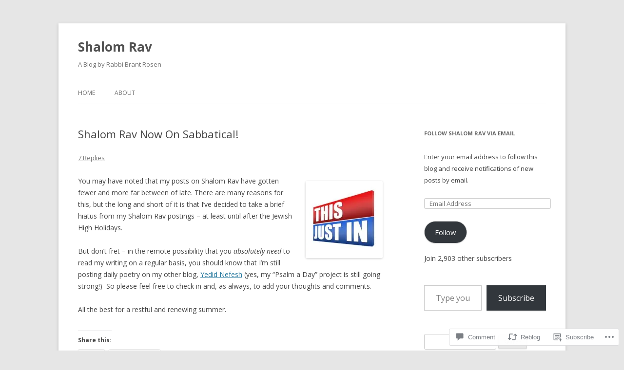

--- FILE ---
content_type: text/html; charset=UTF-8
request_url: https://rabbibrant.com/2013/07/29/shalom-rav-now-on-sabbatical/?replytocom=20010
body_size: 30853
content:
<!DOCTYPE html>
<!--[if IE 7]>
<html class="ie ie7" lang="en">
<![endif]-->
<!--[if IE 8]>
<html class="ie ie8" lang="en">
<![endif]-->
<!--[if !(IE 7) & !(IE 8)]><!-->
<html lang="en">
<!--<![endif]-->
<head>
<meta charset="UTF-8" />
<meta name="viewport" content="width=device-width" />
<title>Shalom Rav Now On Sabbatical! | Shalom Rav</title>
<link rel="profile" href="https://gmpg.org/xfn/11" />
<link rel="pingback" href="https://rabbibrant.com/xmlrpc.php">
<!--[if lt IE 9]>
<script src="https://s0.wp.com/wp-content/themes/pub/twentytwelve/js/html5.js?m=1394055319i&amp;ver=3.7.0" type="text/javascript"></script>
<![endif]-->
<meta name='robots' content='max-image-preview:large, noindex, follow' />

<!-- Async WordPress.com Remote Login -->
<script id="wpcom_remote_login_js">
var wpcom_remote_login_extra_auth = '';
function wpcom_remote_login_remove_dom_node_id( element_id ) {
	var dom_node = document.getElementById( element_id );
	if ( dom_node ) { dom_node.parentNode.removeChild( dom_node ); }
}
function wpcom_remote_login_remove_dom_node_classes( class_name ) {
	var dom_nodes = document.querySelectorAll( '.' + class_name );
	for ( var i = 0; i < dom_nodes.length; i++ ) {
		dom_nodes[ i ].parentNode.removeChild( dom_nodes[ i ] );
	}
}
function wpcom_remote_login_final_cleanup() {
	wpcom_remote_login_remove_dom_node_classes( "wpcom_remote_login_msg" );
	wpcom_remote_login_remove_dom_node_id( "wpcom_remote_login_key" );
	wpcom_remote_login_remove_dom_node_id( "wpcom_remote_login_validate" );
	wpcom_remote_login_remove_dom_node_id( "wpcom_remote_login_js" );
	wpcom_remote_login_remove_dom_node_id( "wpcom_request_access_iframe" );
	wpcom_remote_login_remove_dom_node_id( "wpcom_request_access_styles" );
}

// Watch for messages back from the remote login
window.addEventListener( "message", function( e ) {
	if ( e.origin === "https://r-login.wordpress.com" ) {
		var data = {};
		try {
			data = JSON.parse( e.data );
		} catch( e ) {
			wpcom_remote_login_final_cleanup();
			return;
		}

		if ( data.msg === 'LOGIN' ) {
			// Clean up the login check iframe
			wpcom_remote_login_remove_dom_node_id( "wpcom_remote_login_key" );

			var id_regex = new RegExp( /^[0-9]+$/ );
			var token_regex = new RegExp( /^.*|.*|.*$/ );
			if (
				token_regex.test( data.token )
				&& id_regex.test( data.wpcomid )
			) {
				// We have everything we need to ask for a login
				var script = document.createElement( "script" );
				script.setAttribute( "id", "wpcom_remote_login_validate" );
				script.src = '/remote-login.php?wpcom_remote_login=validate'
					+ '&wpcomid=' + data.wpcomid
					+ '&token=' + encodeURIComponent( data.token )
					+ '&host=' + window.location.protocol
					+ '//' + window.location.hostname
					+ '&postid=13859'
					+ '&is_singular=1';
				document.body.appendChild( script );
			}

			return;
		}

		// Safari ITP, not logged in, so redirect
		if ( data.msg === 'LOGIN-REDIRECT' ) {
			window.location = 'https://wordpress.com/log-in?redirect_to=' + window.location.href;
			return;
		}

		// Safari ITP, storage access failed, remove the request
		if ( data.msg === 'LOGIN-REMOVE' ) {
			var css_zap = 'html { -webkit-transition: margin-top 1s; transition: margin-top 1s; } /* 9001 */ html { margin-top: 0 !important; } * html body { margin-top: 0 !important; } @media screen and ( max-width: 782px ) { html { margin-top: 0 !important; } * html body { margin-top: 0 !important; } }';
			var style_zap = document.createElement( 'style' );
			style_zap.type = 'text/css';
			style_zap.appendChild( document.createTextNode( css_zap ) );
			document.body.appendChild( style_zap );

			var e = document.getElementById( 'wpcom_request_access_iframe' );
			e.parentNode.removeChild( e );

			document.cookie = 'wordpress_com_login_access=denied; path=/; max-age=31536000';

			return;
		}

		// Safari ITP
		if ( data.msg === 'REQUEST_ACCESS' ) {
			console.log( 'request access: safari' );

			// Check ITP iframe enable/disable knob
			if ( wpcom_remote_login_extra_auth !== 'safari_itp_iframe' ) {
				return;
			}

			// If we are in a "private window" there is no ITP.
			var private_window = false;
			try {
				var opendb = window.openDatabase( null, null, null, null );
			} catch( e ) {
				private_window = true;
			}

			if ( private_window ) {
				console.log( 'private window' );
				return;
			}

			var iframe = document.createElement( 'iframe' );
			iframe.id = 'wpcom_request_access_iframe';
			iframe.setAttribute( 'scrolling', 'no' );
			iframe.setAttribute( 'sandbox', 'allow-storage-access-by-user-activation allow-scripts allow-same-origin allow-top-navigation-by-user-activation' );
			iframe.src = 'https://r-login.wordpress.com/remote-login.php?wpcom_remote_login=request_access&origin=' + encodeURIComponent( data.origin ) + '&wpcomid=' + encodeURIComponent( data.wpcomid );

			var css = 'html { -webkit-transition: margin-top 1s; transition: margin-top 1s; } /* 9001 */ html { margin-top: 46px !important; } * html body { margin-top: 46px !important; } @media screen and ( max-width: 660px ) { html { margin-top: 71px !important; } * html body { margin-top: 71px !important; } #wpcom_request_access_iframe { display: block; height: 71px !important; } } #wpcom_request_access_iframe { border: 0px; height: 46px; position: fixed; top: 0; left: 0; width: 100%; min-width: 100%; z-index: 99999; background: #23282d; } ';

			var style = document.createElement( 'style' );
			style.type = 'text/css';
			style.id = 'wpcom_request_access_styles';
			style.appendChild( document.createTextNode( css ) );
			document.body.appendChild( style );

			document.body.appendChild( iframe );
		}

		if ( data.msg === 'DONE' ) {
			wpcom_remote_login_final_cleanup();
		}
	}
}, false );

// Inject the remote login iframe after the page has had a chance to load
// more critical resources
window.addEventListener( "DOMContentLoaded", function( e ) {
	var iframe = document.createElement( "iframe" );
	iframe.style.display = "none";
	iframe.setAttribute( "scrolling", "no" );
	iframe.setAttribute( "id", "wpcom_remote_login_key" );
	iframe.src = "https://r-login.wordpress.com/remote-login.php"
		+ "?wpcom_remote_login=key"
		+ "&origin=aHR0cHM6Ly9yYWJiaWJyYW50LmNvbQ%3D%3D"
		+ "&wpcomid=465777"
		+ "&time=" + Math.floor( Date.now() / 1000 );
	document.body.appendChild( iframe );
}, false );
</script>
<link rel='dns-prefetch' href='//s0.wp.com' />
<link rel='dns-prefetch' href='//widgets.wp.com' />
<link rel='dns-prefetch' href='//fonts-api.wp.com' />
<link href='https://fonts.gstatic.com' crossorigin rel='preconnect' />
<link rel="alternate" type="application/rss+xml" title="Shalom Rav &raquo; Feed" href="https://rabbibrant.com/feed/" />
<link rel="alternate" type="application/rss+xml" title="Shalom Rav &raquo; Comments Feed" href="https://rabbibrant.com/comments/feed/" />
<link rel="alternate" type="application/rss+xml" title="Shalom Rav &raquo; Shalom Rav Now On&nbsp;Sabbatical! Comments Feed" href="https://rabbibrant.com/2013/07/29/shalom-rav-now-on-sabbatical/feed/" />
	<script type="text/javascript">
		/* <![CDATA[ */
		function addLoadEvent(func) {
			var oldonload = window.onload;
			if (typeof window.onload != 'function') {
				window.onload = func;
			} else {
				window.onload = function () {
					oldonload();
					func();
				}
			}
		}
		/* ]]> */
	</script>
	<link crossorigin='anonymous' rel='stylesheet' id='all-css-0-1' href='/_static/??-eJxtzEkKgDAQRNELGZs4EDfiWUJsxMzYHby+RARB3BQ8KD6cWZgUGSNDKCL7su2RwCJnbdxjCCnVWYtHggO9ZlxFTsQftYaogf+k3x2+4Vv1voRZqrHvpkHJwV5glDTa&cssminify=yes' type='text/css' media='all' />
<style id='wp-emoji-styles-inline-css'>

	img.wp-smiley, img.emoji {
		display: inline !important;
		border: none !important;
		box-shadow: none !important;
		height: 1em !important;
		width: 1em !important;
		margin: 0 0.07em !important;
		vertical-align: -0.1em !important;
		background: none !important;
		padding: 0 !important;
	}
/*# sourceURL=wp-emoji-styles-inline-css */
</style>
<link crossorigin='anonymous' rel='stylesheet' id='all-css-2-1' href='/wp-content/plugins/gutenberg-core/v22.2.0/build/styles/block-library/style.css?m=1764855221i&cssminify=yes' type='text/css' media='all' />
<style id='wp-block-library-inline-css'>
.has-text-align-justify {
	text-align:justify;
}
.has-text-align-justify{text-align:justify;}

/*# sourceURL=wp-block-library-inline-css */
</style><style id='global-styles-inline-css'>
:root{--wp--preset--aspect-ratio--square: 1;--wp--preset--aspect-ratio--4-3: 4/3;--wp--preset--aspect-ratio--3-4: 3/4;--wp--preset--aspect-ratio--3-2: 3/2;--wp--preset--aspect-ratio--2-3: 2/3;--wp--preset--aspect-ratio--16-9: 16/9;--wp--preset--aspect-ratio--9-16: 9/16;--wp--preset--color--black: #000000;--wp--preset--color--cyan-bluish-gray: #abb8c3;--wp--preset--color--white: #fff;--wp--preset--color--pale-pink: #f78da7;--wp--preset--color--vivid-red: #cf2e2e;--wp--preset--color--luminous-vivid-orange: #ff6900;--wp--preset--color--luminous-vivid-amber: #fcb900;--wp--preset--color--light-green-cyan: #7bdcb5;--wp--preset--color--vivid-green-cyan: #00d084;--wp--preset--color--pale-cyan-blue: #8ed1fc;--wp--preset--color--vivid-cyan-blue: #0693e3;--wp--preset--color--vivid-purple: #9b51e0;--wp--preset--color--blue: #21759b;--wp--preset--color--dark-gray: #444;--wp--preset--color--medium-gray: #9f9f9f;--wp--preset--color--light-gray: #e6e6e6;--wp--preset--gradient--vivid-cyan-blue-to-vivid-purple: linear-gradient(135deg,rgb(6,147,227) 0%,rgb(155,81,224) 100%);--wp--preset--gradient--light-green-cyan-to-vivid-green-cyan: linear-gradient(135deg,rgb(122,220,180) 0%,rgb(0,208,130) 100%);--wp--preset--gradient--luminous-vivid-amber-to-luminous-vivid-orange: linear-gradient(135deg,rgb(252,185,0) 0%,rgb(255,105,0) 100%);--wp--preset--gradient--luminous-vivid-orange-to-vivid-red: linear-gradient(135deg,rgb(255,105,0) 0%,rgb(207,46,46) 100%);--wp--preset--gradient--very-light-gray-to-cyan-bluish-gray: linear-gradient(135deg,rgb(238,238,238) 0%,rgb(169,184,195) 100%);--wp--preset--gradient--cool-to-warm-spectrum: linear-gradient(135deg,rgb(74,234,220) 0%,rgb(151,120,209) 20%,rgb(207,42,186) 40%,rgb(238,44,130) 60%,rgb(251,105,98) 80%,rgb(254,248,76) 100%);--wp--preset--gradient--blush-light-purple: linear-gradient(135deg,rgb(255,206,236) 0%,rgb(152,150,240) 100%);--wp--preset--gradient--blush-bordeaux: linear-gradient(135deg,rgb(254,205,165) 0%,rgb(254,45,45) 50%,rgb(107,0,62) 100%);--wp--preset--gradient--luminous-dusk: linear-gradient(135deg,rgb(255,203,112) 0%,rgb(199,81,192) 50%,rgb(65,88,208) 100%);--wp--preset--gradient--pale-ocean: linear-gradient(135deg,rgb(255,245,203) 0%,rgb(182,227,212) 50%,rgb(51,167,181) 100%);--wp--preset--gradient--electric-grass: linear-gradient(135deg,rgb(202,248,128) 0%,rgb(113,206,126) 100%);--wp--preset--gradient--midnight: linear-gradient(135deg,rgb(2,3,129) 0%,rgb(40,116,252) 100%);--wp--preset--font-size--small: 13px;--wp--preset--font-size--medium: 20px;--wp--preset--font-size--large: 36px;--wp--preset--font-size--x-large: 42px;--wp--preset--font-family--albert-sans: 'Albert Sans', sans-serif;--wp--preset--font-family--alegreya: Alegreya, serif;--wp--preset--font-family--arvo: Arvo, serif;--wp--preset--font-family--bodoni-moda: 'Bodoni Moda', serif;--wp--preset--font-family--bricolage-grotesque: 'Bricolage Grotesque', sans-serif;--wp--preset--font-family--cabin: Cabin, sans-serif;--wp--preset--font-family--chivo: Chivo, sans-serif;--wp--preset--font-family--commissioner: Commissioner, sans-serif;--wp--preset--font-family--cormorant: Cormorant, serif;--wp--preset--font-family--courier-prime: 'Courier Prime', monospace;--wp--preset--font-family--crimson-pro: 'Crimson Pro', serif;--wp--preset--font-family--dm-mono: 'DM Mono', monospace;--wp--preset--font-family--dm-sans: 'DM Sans', sans-serif;--wp--preset--font-family--dm-serif-display: 'DM Serif Display', serif;--wp--preset--font-family--domine: Domine, serif;--wp--preset--font-family--eb-garamond: 'EB Garamond', serif;--wp--preset--font-family--epilogue: Epilogue, sans-serif;--wp--preset--font-family--fahkwang: Fahkwang, sans-serif;--wp--preset--font-family--figtree: Figtree, sans-serif;--wp--preset--font-family--fira-sans: 'Fira Sans', sans-serif;--wp--preset--font-family--fjalla-one: 'Fjalla One', sans-serif;--wp--preset--font-family--fraunces: Fraunces, serif;--wp--preset--font-family--gabarito: Gabarito, system-ui;--wp--preset--font-family--ibm-plex-mono: 'IBM Plex Mono', monospace;--wp--preset--font-family--ibm-plex-sans: 'IBM Plex Sans', sans-serif;--wp--preset--font-family--ibarra-real-nova: 'Ibarra Real Nova', serif;--wp--preset--font-family--instrument-serif: 'Instrument Serif', serif;--wp--preset--font-family--inter: Inter, sans-serif;--wp--preset--font-family--josefin-sans: 'Josefin Sans', sans-serif;--wp--preset--font-family--jost: Jost, sans-serif;--wp--preset--font-family--libre-baskerville: 'Libre Baskerville', serif;--wp--preset--font-family--libre-franklin: 'Libre Franklin', sans-serif;--wp--preset--font-family--literata: Literata, serif;--wp--preset--font-family--lora: Lora, serif;--wp--preset--font-family--merriweather: Merriweather, serif;--wp--preset--font-family--montserrat: Montserrat, sans-serif;--wp--preset--font-family--newsreader: Newsreader, serif;--wp--preset--font-family--noto-sans-mono: 'Noto Sans Mono', sans-serif;--wp--preset--font-family--nunito: Nunito, sans-serif;--wp--preset--font-family--open-sans: 'Open Sans', sans-serif;--wp--preset--font-family--overpass: Overpass, sans-serif;--wp--preset--font-family--pt-serif: 'PT Serif', serif;--wp--preset--font-family--petrona: Petrona, serif;--wp--preset--font-family--piazzolla: Piazzolla, serif;--wp--preset--font-family--playfair-display: 'Playfair Display', serif;--wp--preset--font-family--plus-jakarta-sans: 'Plus Jakarta Sans', sans-serif;--wp--preset--font-family--poppins: Poppins, sans-serif;--wp--preset--font-family--raleway: Raleway, sans-serif;--wp--preset--font-family--roboto: Roboto, sans-serif;--wp--preset--font-family--roboto-slab: 'Roboto Slab', serif;--wp--preset--font-family--rubik: Rubik, sans-serif;--wp--preset--font-family--rufina: Rufina, serif;--wp--preset--font-family--sora: Sora, sans-serif;--wp--preset--font-family--source-sans-3: 'Source Sans 3', sans-serif;--wp--preset--font-family--source-serif-4: 'Source Serif 4', serif;--wp--preset--font-family--space-mono: 'Space Mono', monospace;--wp--preset--font-family--syne: Syne, sans-serif;--wp--preset--font-family--texturina: Texturina, serif;--wp--preset--font-family--urbanist: Urbanist, sans-serif;--wp--preset--font-family--work-sans: 'Work Sans', sans-serif;--wp--preset--spacing--20: 0.44rem;--wp--preset--spacing--30: 0.67rem;--wp--preset--spacing--40: 1rem;--wp--preset--spacing--50: 1.5rem;--wp--preset--spacing--60: 2.25rem;--wp--preset--spacing--70: 3.38rem;--wp--preset--spacing--80: 5.06rem;--wp--preset--shadow--natural: 6px 6px 9px rgba(0, 0, 0, 0.2);--wp--preset--shadow--deep: 12px 12px 50px rgba(0, 0, 0, 0.4);--wp--preset--shadow--sharp: 6px 6px 0px rgba(0, 0, 0, 0.2);--wp--preset--shadow--outlined: 6px 6px 0px -3px rgb(255, 255, 255), 6px 6px rgb(0, 0, 0);--wp--preset--shadow--crisp: 6px 6px 0px rgb(0, 0, 0);}:where(.is-layout-flex){gap: 0.5em;}:where(.is-layout-grid){gap: 0.5em;}body .is-layout-flex{display: flex;}.is-layout-flex{flex-wrap: wrap;align-items: center;}.is-layout-flex > :is(*, div){margin: 0;}body .is-layout-grid{display: grid;}.is-layout-grid > :is(*, div){margin: 0;}:where(.wp-block-columns.is-layout-flex){gap: 2em;}:where(.wp-block-columns.is-layout-grid){gap: 2em;}:where(.wp-block-post-template.is-layout-flex){gap: 1.25em;}:where(.wp-block-post-template.is-layout-grid){gap: 1.25em;}.has-black-color{color: var(--wp--preset--color--black) !important;}.has-cyan-bluish-gray-color{color: var(--wp--preset--color--cyan-bluish-gray) !important;}.has-white-color{color: var(--wp--preset--color--white) !important;}.has-pale-pink-color{color: var(--wp--preset--color--pale-pink) !important;}.has-vivid-red-color{color: var(--wp--preset--color--vivid-red) !important;}.has-luminous-vivid-orange-color{color: var(--wp--preset--color--luminous-vivid-orange) !important;}.has-luminous-vivid-amber-color{color: var(--wp--preset--color--luminous-vivid-amber) !important;}.has-light-green-cyan-color{color: var(--wp--preset--color--light-green-cyan) !important;}.has-vivid-green-cyan-color{color: var(--wp--preset--color--vivid-green-cyan) !important;}.has-pale-cyan-blue-color{color: var(--wp--preset--color--pale-cyan-blue) !important;}.has-vivid-cyan-blue-color{color: var(--wp--preset--color--vivid-cyan-blue) !important;}.has-vivid-purple-color{color: var(--wp--preset--color--vivid-purple) !important;}.has-black-background-color{background-color: var(--wp--preset--color--black) !important;}.has-cyan-bluish-gray-background-color{background-color: var(--wp--preset--color--cyan-bluish-gray) !important;}.has-white-background-color{background-color: var(--wp--preset--color--white) !important;}.has-pale-pink-background-color{background-color: var(--wp--preset--color--pale-pink) !important;}.has-vivid-red-background-color{background-color: var(--wp--preset--color--vivid-red) !important;}.has-luminous-vivid-orange-background-color{background-color: var(--wp--preset--color--luminous-vivid-orange) !important;}.has-luminous-vivid-amber-background-color{background-color: var(--wp--preset--color--luminous-vivid-amber) !important;}.has-light-green-cyan-background-color{background-color: var(--wp--preset--color--light-green-cyan) !important;}.has-vivid-green-cyan-background-color{background-color: var(--wp--preset--color--vivid-green-cyan) !important;}.has-pale-cyan-blue-background-color{background-color: var(--wp--preset--color--pale-cyan-blue) !important;}.has-vivid-cyan-blue-background-color{background-color: var(--wp--preset--color--vivid-cyan-blue) !important;}.has-vivid-purple-background-color{background-color: var(--wp--preset--color--vivid-purple) !important;}.has-black-border-color{border-color: var(--wp--preset--color--black) !important;}.has-cyan-bluish-gray-border-color{border-color: var(--wp--preset--color--cyan-bluish-gray) !important;}.has-white-border-color{border-color: var(--wp--preset--color--white) !important;}.has-pale-pink-border-color{border-color: var(--wp--preset--color--pale-pink) !important;}.has-vivid-red-border-color{border-color: var(--wp--preset--color--vivid-red) !important;}.has-luminous-vivid-orange-border-color{border-color: var(--wp--preset--color--luminous-vivid-orange) !important;}.has-luminous-vivid-amber-border-color{border-color: var(--wp--preset--color--luminous-vivid-amber) !important;}.has-light-green-cyan-border-color{border-color: var(--wp--preset--color--light-green-cyan) !important;}.has-vivid-green-cyan-border-color{border-color: var(--wp--preset--color--vivid-green-cyan) !important;}.has-pale-cyan-blue-border-color{border-color: var(--wp--preset--color--pale-cyan-blue) !important;}.has-vivid-cyan-blue-border-color{border-color: var(--wp--preset--color--vivid-cyan-blue) !important;}.has-vivid-purple-border-color{border-color: var(--wp--preset--color--vivid-purple) !important;}.has-vivid-cyan-blue-to-vivid-purple-gradient-background{background: var(--wp--preset--gradient--vivid-cyan-blue-to-vivid-purple) !important;}.has-light-green-cyan-to-vivid-green-cyan-gradient-background{background: var(--wp--preset--gradient--light-green-cyan-to-vivid-green-cyan) !important;}.has-luminous-vivid-amber-to-luminous-vivid-orange-gradient-background{background: var(--wp--preset--gradient--luminous-vivid-amber-to-luminous-vivid-orange) !important;}.has-luminous-vivid-orange-to-vivid-red-gradient-background{background: var(--wp--preset--gradient--luminous-vivid-orange-to-vivid-red) !important;}.has-very-light-gray-to-cyan-bluish-gray-gradient-background{background: var(--wp--preset--gradient--very-light-gray-to-cyan-bluish-gray) !important;}.has-cool-to-warm-spectrum-gradient-background{background: var(--wp--preset--gradient--cool-to-warm-spectrum) !important;}.has-blush-light-purple-gradient-background{background: var(--wp--preset--gradient--blush-light-purple) !important;}.has-blush-bordeaux-gradient-background{background: var(--wp--preset--gradient--blush-bordeaux) !important;}.has-luminous-dusk-gradient-background{background: var(--wp--preset--gradient--luminous-dusk) !important;}.has-pale-ocean-gradient-background{background: var(--wp--preset--gradient--pale-ocean) !important;}.has-electric-grass-gradient-background{background: var(--wp--preset--gradient--electric-grass) !important;}.has-midnight-gradient-background{background: var(--wp--preset--gradient--midnight) !important;}.has-small-font-size{font-size: var(--wp--preset--font-size--small) !important;}.has-medium-font-size{font-size: var(--wp--preset--font-size--medium) !important;}.has-large-font-size{font-size: var(--wp--preset--font-size--large) !important;}.has-x-large-font-size{font-size: var(--wp--preset--font-size--x-large) !important;}.has-albert-sans-font-family{font-family: var(--wp--preset--font-family--albert-sans) !important;}.has-alegreya-font-family{font-family: var(--wp--preset--font-family--alegreya) !important;}.has-arvo-font-family{font-family: var(--wp--preset--font-family--arvo) !important;}.has-bodoni-moda-font-family{font-family: var(--wp--preset--font-family--bodoni-moda) !important;}.has-bricolage-grotesque-font-family{font-family: var(--wp--preset--font-family--bricolage-grotesque) !important;}.has-cabin-font-family{font-family: var(--wp--preset--font-family--cabin) !important;}.has-chivo-font-family{font-family: var(--wp--preset--font-family--chivo) !important;}.has-commissioner-font-family{font-family: var(--wp--preset--font-family--commissioner) !important;}.has-cormorant-font-family{font-family: var(--wp--preset--font-family--cormorant) !important;}.has-courier-prime-font-family{font-family: var(--wp--preset--font-family--courier-prime) !important;}.has-crimson-pro-font-family{font-family: var(--wp--preset--font-family--crimson-pro) !important;}.has-dm-mono-font-family{font-family: var(--wp--preset--font-family--dm-mono) !important;}.has-dm-sans-font-family{font-family: var(--wp--preset--font-family--dm-sans) !important;}.has-dm-serif-display-font-family{font-family: var(--wp--preset--font-family--dm-serif-display) !important;}.has-domine-font-family{font-family: var(--wp--preset--font-family--domine) !important;}.has-eb-garamond-font-family{font-family: var(--wp--preset--font-family--eb-garamond) !important;}.has-epilogue-font-family{font-family: var(--wp--preset--font-family--epilogue) !important;}.has-fahkwang-font-family{font-family: var(--wp--preset--font-family--fahkwang) !important;}.has-figtree-font-family{font-family: var(--wp--preset--font-family--figtree) !important;}.has-fira-sans-font-family{font-family: var(--wp--preset--font-family--fira-sans) !important;}.has-fjalla-one-font-family{font-family: var(--wp--preset--font-family--fjalla-one) !important;}.has-fraunces-font-family{font-family: var(--wp--preset--font-family--fraunces) !important;}.has-gabarito-font-family{font-family: var(--wp--preset--font-family--gabarito) !important;}.has-ibm-plex-mono-font-family{font-family: var(--wp--preset--font-family--ibm-plex-mono) !important;}.has-ibm-plex-sans-font-family{font-family: var(--wp--preset--font-family--ibm-plex-sans) !important;}.has-ibarra-real-nova-font-family{font-family: var(--wp--preset--font-family--ibarra-real-nova) !important;}.has-instrument-serif-font-family{font-family: var(--wp--preset--font-family--instrument-serif) !important;}.has-inter-font-family{font-family: var(--wp--preset--font-family--inter) !important;}.has-josefin-sans-font-family{font-family: var(--wp--preset--font-family--josefin-sans) !important;}.has-jost-font-family{font-family: var(--wp--preset--font-family--jost) !important;}.has-libre-baskerville-font-family{font-family: var(--wp--preset--font-family--libre-baskerville) !important;}.has-libre-franklin-font-family{font-family: var(--wp--preset--font-family--libre-franklin) !important;}.has-literata-font-family{font-family: var(--wp--preset--font-family--literata) !important;}.has-lora-font-family{font-family: var(--wp--preset--font-family--lora) !important;}.has-merriweather-font-family{font-family: var(--wp--preset--font-family--merriweather) !important;}.has-montserrat-font-family{font-family: var(--wp--preset--font-family--montserrat) !important;}.has-newsreader-font-family{font-family: var(--wp--preset--font-family--newsreader) !important;}.has-noto-sans-mono-font-family{font-family: var(--wp--preset--font-family--noto-sans-mono) !important;}.has-nunito-font-family{font-family: var(--wp--preset--font-family--nunito) !important;}.has-open-sans-font-family{font-family: var(--wp--preset--font-family--open-sans) !important;}.has-overpass-font-family{font-family: var(--wp--preset--font-family--overpass) !important;}.has-pt-serif-font-family{font-family: var(--wp--preset--font-family--pt-serif) !important;}.has-petrona-font-family{font-family: var(--wp--preset--font-family--petrona) !important;}.has-piazzolla-font-family{font-family: var(--wp--preset--font-family--piazzolla) !important;}.has-playfair-display-font-family{font-family: var(--wp--preset--font-family--playfair-display) !important;}.has-plus-jakarta-sans-font-family{font-family: var(--wp--preset--font-family--plus-jakarta-sans) !important;}.has-poppins-font-family{font-family: var(--wp--preset--font-family--poppins) !important;}.has-raleway-font-family{font-family: var(--wp--preset--font-family--raleway) !important;}.has-roboto-font-family{font-family: var(--wp--preset--font-family--roboto) !important;}.has-roboto-slab-font-family{font-family: var(--wp--preset--font-family--roboto-slab) !important;}.has-rubik-font-family{font-family: var(--wp--preset--font-family--rubik) !important;}.has-rufina-font-family{font-family: var(--wp--preset--font-family--rufina) !important;}.has-sora-font-family{font-family: var(--wp--preset--font-family--sora) !important;}.has-source-sans-3-font-family{font-family: var(--wp--preset--font-family--source-sans-3) !important;}.has-source-serif-4-font-family{font-family: var(--wp--preset--font-family--source-serif-4) !important;}.has-space-mono-font-family{font-family: var(--wp--preset--font-family--space-mono) !important;}.has-syne-font-family{font-family: var(--wp--preset--font-family--syne) !important;}.has-texturina-font-family{font-family: var(--wp--preset--font-family--texturina) !important;}.has-urbanist-font-family{font-family: var(--wp--preset--font-family--urbanist) !important;}.has-work-sans-font-family{font-family: var(--wp--preset--font-family--work-sans) !important;}
/*# sourceURL=global-styles-inline-css */
</style>

<style id='classic-theme-styles-inline-css'>
/*! This file is auto-generated */
.wp-block-button__link{color:#fff;background-color:#32373c;border-radius:9999px;box-shadow:none;text-decoration:none;padding:calc(.667em + 2px) calc(1.333em + 2px);font-size:1.125em}.wp-block-file__button{background:#32373c;color:#fff;text-decoration:none}
/*# sourceURL=/wp-includes/css/classic-themes.min.css */
</style>
<link crossorigin='anonymous' rel='stylesheet' id='all-css-4-1' href='/_static/??-eJx9jlmOAjEMRC+E2zTDsHwgjoKStAWBOIlip9HcftJCLAKJH0uuqlc2XjO4FJWiYg716KOgSzYkdxFcdP2m60E850BQaOyWOHjRRwJE/wJ1TmSGL0Vc4dlVqOmcjU4JpsEbCsQt9g275saAtbmQCLTJvjLoqYHyjTuTZuMu0KRbxc1ATinezcNIcUgFTdXERtW7DwylOLTVhwFHKradbuL0s7zv0zN73vXr1eZnvvzdLs7/kHh+KQ==&cssminify=yes' type='text/css' media='all' />
<link rel='stylesheet' id='verbum-gutenberg-css-css' href='https://widgets.wp.com/verbum-block-editor/block-editor.css?ver=1738686361' media='all' />
<link rel='stylesheet' id='twentytwelve-fonts-css' href='https://fonts-api.wp.com/css?family=Open+Sans%3A400italic%2C700italic%2C400%2C700&#038;subset=latin%2Clatin-ext&#038;display=fallback' media='all' />
<link crossorigin='anonymous' rel='stylesheet' id='all-css-8-1' href='/_static/??-eJzTLy/QTc7PK0nNK9EvyUjNTS3WLyhN0i8pBwpUAsmcslT94pLKnFS95OJiHX0iVAPV6Sfl5CdnF4O02OfaGpqbWpibWJiZW2YBADBZKMU=&cssminify=yes' type='text/css' media='all' />
<link crossorigin='anonymous' rel='stylesheet' id='all-css-10-1' href='/_static/??-eJx9i0EOwjAMBD+EcUEiggPiLW1k0iAnjmqnUX9PuLUXLqud1Q62Al6yUTa0mRIpljqhtT5sPXklVNuYoBUv6exVT7hzUoXCNcSsuNDEEnoN2F87/CcFEmDxo0XJB4A3j3H5qa/0vNyGh3PD1d0/X5shQdY=&cssminify=yes' type='text/css' media='all' />
<style id='jetpack-global-styles-frontend-style-inline-css'>
:root { --font-headings: unset; --font-base: unset; --font-headings-default: -apple-system,BlinkMacSystemFont,"Segoe UI",Roboto,Oxygen-Sans,Ubuntu,Cantarell,"Helvetica Neue",sans-serif; --font-base-default: -apple-system,BlinkMacSystemFont,"Segoe UI",Roboto,Oxygen-Sans,Ubuntu,Cantarell,"Helvetica Neue",sans-serif;}
/*# sourceURL=jetpack-global-styles-frontend-style-inline-css */
</style>
<link crossorigin='anonymous' rel='stylesheet' id='all-css-12-1' href='/_static/??-eJyNjcEKwjAQRH/IuFRT6kX8FNkmS5K6yQY3Qfx7bfEiXrwM82B4A49qnJRGpUHupnIPqSgs1Cq624chi6zhO5OCRryTR++fW00l7J3qDv43XVNxoOISsmEJol/wY2uR8vs3WggsM/I6uOTzMI3Hw8lOg11eUT1JKA==&cssminify=yes' type='text/css' media='all' />
<script type="text/javascript" id="jetpack_related-posts-js-extra">
/* <![CDATA[ */
var related_posts_js_options = {"post_heading":"h4"};
//# sourceURL=jetpack_related-posts-js-extra
/* ]]> */
</script>
<script type="text/javascript" id="wpcom-actionbar-placeholder-js-extra">
/* <![CDATA[ */
var actionbardata = {"siteID":"465777","postID":"13859","siteURL":"https://rabbibrant.com","xhrURL":"https://rabbibrant.com/wp-admin/admin-ajax.php","nonce":"f23bfaeb8e","isLoggedIn":"","statusMessage":"","subsEmailDefault":"instantly","proxyScriptUrl":"https://s0.wp.com/wp-content/js/wpcom-proxy-request.js?m=1513050504i&amp;ver=20211021","shortlink":"https://wp.me/p1Xax-3Bx","i18n":{"followedText":"New posts from this site will now appear in your \u003Ca href=\"https://wordpress.com/reader\"\u003EReader\u003C/a\u003E","foldBar":"Collapse this bar","unfoldBar":"Expand this bar","shortLinkCopied":"Shortlink copied to clipboard."}};
//# sourceURL=wpcom-actionbar-placeholder-js-extra
/* ]]> */
</script>
<script type="text/javascript" id="jetpack-mu-wpcom-settings-js-before">
/* <![CDATA[ */
var JETPACK_MU_WPCOM_SETTINGS = {"assetsUrl":"https://s0.wp.com/wp-content/mu-plugins/jetpack-mu-wpcom-plugin/moon/jetpack_vendor/automattic/jetpack-mu-wpcom/src/build/"};
//# sourceURL=jetpack-mu-wpcom-settings-js-before
/* ]]> */
</script>
<script crossorigin='anonymous' type='text/javascript'  src='/_static/??-eJx1jcEOwiAQRH/I7dYm6Mn4KabCpgFhQVhS+/digkk9eJpM5uUNrgl0ZCEWDBWSr4vlgo4kzfrRO4YYGW+WNd6r9QYz+VnIQIpFym8bguXBlQPuxK4xXiDl+Nq+W5P5aqh8RveslLcee8FfCIJdcjvt8DVcjmelxvE0Tcq9AV2gTlk='></script>
<script type="text/javascript" id="rlt-proxy-js-after">
/* <![CDATA[ */
	rltInitialize( {"token":null,"iframeOrigins":["https:\/\/widgets.wp.com"]} );
//# sourceURL=rlt-proxy-js-after
/* ]]> */
</script>
<link rel="EditURI" type="application/rsd+xml" title="RSD" href="https://shalomrav.wordpress.com/xmlrpc.php?rsd" />
<meta name="generator" content="WordPress.com" />
<link rel="canonical" href="https://rabbibrant.com/2013/07/29/shalom-rav-now-on-sabbatical/" />
<link rel='shortlink' href='https://wp.me/p1Xax-3Bx' />
<link rel="alternate" type="application/json+oembed" href="https://public-api.wordpress.com/oembed/?format=json&amp;url=https%3A%2F%2Frabbibrant.com%2F2013%2F07%2F29%2Fshalom-rav-now-on-sabbatical%2F&amp;for=wpcom-auto-discovery" /><link rel="alternate" type="application/xml+oembed" href="https://public-api.wordpress.com/oembed/?format=xml&amp;url=https%3A%2F%2Frabbibrant.com%2F2013%2F07%2F29%2Fshalom-rav-now-on-sabbatical%2F&amp;for=wpcom-auto-discovery" />
<!-- Jetpack Open Graph Tags -->
<meta property="og:type" content="article" />
<meta property="og:title" content="Shalom Rav Now On Sabbatical!" />
<meta property="og:url" content="https://rabbibrant.com/2013/07/29/shalom-rav-now-on-sabbatical/" />
<meta property="og:description" content="You may have noted that my posts on Shalom Rav have gotten fewer and more far between of late. There are many reasons for this, but the long and short of it is that I&#8217;ve decided to take a bri…" />
<meta property="article:published_time" content="2013-07-29T17:56:16+00:00" />
<meta property="article:modified_time" content="2013-07-29T17:56:16+00:00" />
<meta property="og:site_name" content="Shalom Rav" />
<meta property="og:image" content="https://rabbibrant.com/wp-content/uploads/2013/07/index.jpg" />
<meta property="og:image:width" content="158" />
<meta property="og:image:height" content="158" />
<meta property="og:image:alt" content="index" />
<meta property="og:locale" content="en_US" />
<meta property="article:publisher" content="https://www.facebook.com/WordPresscom" />
<meta name="twitter:creator" content="@RabbiBrant" />
<meta name="twitter:site" content="@RabbiBrant" />
<meta name="twitter:text:title" content="Shalom Rav Now On&nbsp;Sabbatical!" />
<meta name="twitter:image" content="https://rabbibrant.com/wp-content/uploads/2013/07/index.jpg?w=144" />
<meta name="twitter:image:alt" content="index" />
<meta name="twitter:card" content="summary" />

<!-- End Jetpack Open Graph Tags -->
<link rel='openid.server' href='https://rabbibrant.com/?openidserver=1' />
<link rel='openid.delegate' href='https://rabbibrant.com/' />
<link rel="search" type="application/opensearchdescription+xml" href="https://rabbibrant.com/osd.xml" title="Shalom Rav" />
<link rel="search" type="application/opensearchdescription+xml" href="https://s1.wp.com/opensearch.xml" title="WordPress.com" />
<script type="text/javascript" id="webfont-output">
  
  WebFontConfig = {"typekit":{"id":"ftn3waa"}};
  (function() {
    var wf = document.createElement('script');
    wf.src = ('https:' == document.location.protocol ? 'https' : 'http') +
      '://ajax.googleapis.com/ajax/libs/webfont/1/webfont.js';
    wf.type = 'text/javascript';
    wf.async = 'true';
    var s = document.getElementsByTagName('script')[0];
    s.parentNode.insertBefore(wf, s);
	})();
</script>		<style type="text/css">
			.recentcomments a {
				display: inline !important;
				padding: 0 !important;
				margin: 0 !important;
			}

			table.recentcommentsavatartop img.avatar, table.recentcommentsavatarend img.avatar {
				border: 0px;
				margin: 0;
			}

			table.recentcommentsavatartop a, table.recentcommentsavatarend a {
				border: 0px !important;
				background-color: transparent !important;
			}

			td.recentcommentsavatarend, td.recentcommentsavatartop {
				padding: 0px 0px 1px 0px;
				margin: 0px;
			}

			td.recentcommentstextend {
				border: none !important;
				padding: 0px 0px 2px 10px;
			}

			.rtl td.recentcommentstextend {
				padding: 0px 10px 2px 0px;
			}

			td.recentcommentstexttop {
				border: none;
				padding: 0px 0px 0px 10px;
			}

			.rtl td.recentcommentstexttop {
				padding: 0px 10px 0px 0px;
			}
		</style>
		<meta name="description" content="You may have noted that my posts on Shalom Rav have gotten fewer and more far between of late. There are many reasons for this, but the long and short of it is that I&#039;ve decided to take a brief hiatus from my Shalom Rav postings - at least until after the Jewish High Holidays.&hellip;" />
<link rel="icon" href="https://rabbibrant.com/wp-content/uploads/2020/11/cropped-letter-shin.png?w=32" sizes="32x32" />
<link rel="icon" href="https://rabbibrant.com/wp-content/uploads/2020/11/cropped-letter-shin.png?w=183" sizes="192x192" />
<link rel="apple-touch-icon" href="https://rabbibrant.com/wp-content/uploads/2020/11/cropped-letter-shin.png?w=180" />
<meta name="msapplication-TileImage" content="https://rabbibrant.com/wp-content/uploads/2020/11/cropped-letter-shin.png?w=183" />
<link crossorigin='anonymous' rel='stylesheet' id='all-css-2-3' href='/_static/??-eJyVjkEKwkAMRS9kG2rR4kI8irTpIGknyTCZ0OtXsRXc6fJ9Ho8PS6pQpQQpwF6l6A8SgymU1OO8MbCqwJ0EYYiKs4EtlEKu0ewAvxdYR4/BAPusbiF+pH34N/i+5BRHMB8MM6VC+pS/qGaSV/nG16Y7tZfu3DbHaQXdH15M&cssminify=yes' type='text/css' media='all' />
<style id='jetpack-block-subscriptions-inline-css'>
.is-style-compact .is-not-subscriber .wp-block-button__link,.is-style-compact .is-not-subscriber .wp-block-jetpack-subscriptions__button{border-end-start-radius:0!important;border-start-start-radius:0!important;margin-inline-start:0!important}.is-style-compact .is-not-subscriber .components-text-control__input,.is-style-compact .is-not-subscriber p#subscribe-email input[type=email]{border-end-end-radius:0!important;border-start-end-radius:0!important}.is-style-compact:not(.wp-block-jetpack-subscriptions__use-newline) .components-text-control__input{border-inline-end-width:0!important}.wp-block-jetpack-subscriptions.wp-block-jetpack-subscriptions__supports-newline .wp-block-jetpack-subscriptions__form-container{display:flex;flex-direction:column}.wp-block-jetpack-subscriptions.wp-block-jetpack-subscriptions__supports-newline:not(.wp-block-jetpack-subscriptions__use-newline) .is-not-subscriber .wp-block-jetpack-subscriptions__form-elements{align-items:flex-start;display:flex}.wp-block-jetpack-subscriptions.wp-block-jetpack-subscriptions__supports-newline:not(.wp-block-jetpack-subscriptions__use-newline) p#subscribe-submit{display:flex;justify-content:center}.wp-block-jetpack-subscriptions.wp-block-jetpack-subscriptions__supports-newline .wp-block-jetpack-subscriptions__form .wp-block-jetpack-subscriptions__button,.wp-block-jetpack-subscriptions.wp-block-jetpack-subscriptions__supports-newline .wp-block-jetpack-subscriptions__form .wp-block-jetpack-subscriptions__textfield .components-text-control__input,.wp-block-jetpack-subscriptions.wp-block-jetpack-subscriptions__supports-newline .wp-block-jetpack-subscriptions__form button,.wp-block-jetpack-subscriptions.wp-block-jetpack-subscriptions__supports-newline .wp-block-jetpack-subscriptions__form input[type=email],.wp-block-jetpack-subscriptions.wp-block-jetpack-subscriptions__supports-newline form .wp-block-jetpack-subscriptions__button,.wp-block-jetpack-subscriptions.wp-block-jetpack-subscriptions__supports-newline form .wp-block-jetpack-subscriptions__textfield .components-text-control__input,.wp-block-jetpack-subscriptions.wp-block-jetpack-subscriptions__supports-newline form button,.wp-block-jetpack-subscriptions.wp-block-jetpack-subscriptions__supports-newline form input[type=email]{box-sizing:border-box;cursor:pointer;line-height:1.3;min-width:auto!important;white-space:nowrap!important}.wp-block-jetpack-subscriptions.wp-block-jetpack-subscriptions__supports-newline .wp-block-jetpack-subscriptions__form input[type=email]::placeholder,.wp-block-jetpack-subscriptions.wp-block-jetpack-subscriptions__supports-newline .wp-block-jetpack-subscriptions__form input[type=email]:disabled,.wp-block-jetpack-subscriptions.wp-block-jetpack-subscriptions__supports-newline form input[type=email]::placeholder,.wp-block-jetpack-subscriptions.wp-block-jetpack-subscriptions__supports-newline form input[type=email]:disabled{color:currentColor;opacity:.5}.wp-block-jetpack-subscriptions.wp-block-jetpack-subscriptions__supports-newline .wp-block-jetpack-subscriptions__form .wp-block-jetpack-subscriptions__button,.wp-block-jetpack-subscriptions.wp-block-jetpack-subscriptions__supports-newline .wp-block-jetpack-subscriptions__form button,.wp-block-jetpack-subscriptions.wp-block-jetpack-subscriptions__supports-newline form .wp-block-jetpack-subscriptions__button,.wp-block-jetpack-subscriptions.wp-block-jetpack-subscriptions__supports-newline form button{border-color:#0000;border-style:solid}.wp-block-jetpack-subscriptions.wp-block-jetpack-subscriptions__supports-newline .wp-block-jetpack-subscriptions__form .wp-block-jetpack-subscriptions__textfield,.wp-block-jetpack-subscriptions.wp-block-jetpack-subscriptions__supports-newline .wp-block-jetpack-subscriptions__form p#subscribe-email,.wp-block-jetpack-subscriptions.wp-block-jetpack-subscriptions__supports-newline form .wp-block-jetpack-subscriptions__textfield,.wp-block-jetpack-subscriptions.wp-block-jetpack-subscriptions__supports-newline form p#subscribe-email{background:#0000;flex-grow:1}.wp-block-jetpack-subscriptions.wp-block-jetpack-subscriptions__supports-newline .wp-block-jetpack-subscriptions__form .wp-block-jetpack-subscriptions__textfield .components-base-control__field,.wp-block-jetpack-subscriptions.wp-block-jetpack-subscriptions__supports-newline .wp-block-jetpack-subscriptions__form .wp-block-jetpack-subscriptions__textfield .components-text-control__input,.wp-block-jetpack-subscriptions.wp-block-jetpack-subscriptions__supports-newline .wp-block-jetpack-subscriptions__form .wp-block-jetpack-subscriptions__textfield input[type=email],.wp-block-jetpack-subscriptions.wp-block-jetpack-subscriptions__supports-newline .wp-block-jetpack-subscriptions__form p#subscribe-email .components-base-control__field,.wp-block-jetpack-subscriptions.wp-block-jetpack-subscriptions__supports-newline .wp-block-jetpack-subscriptions__form p#subscribe-email .components-text-control__input,.wp-block-jetpack-subscriptions.wp-block-jetpack-subscriptions__supports-newline .wp-block-jetpack-subscriptions__form p#subscribe-email input[type=email],.wp-block-jetpack-subscriptions.wp-block-jetpack-subscriptions__supports-newline form .wp-block-jetpack-subscriptions__textfield .components-base-control__field,.wp-block-jetpack-subscriptions.wp-block-jetpack-subscriptions__supports-newline form .wp-block-jetpack-subscriptions__textfield .components-text-control__input,.wp-block-jetpack-subscriptions.wp-block-jetpack-subscriptions__supports-newline form .wp-block-jetpack-subscriptions__textfield input[type=email],.wp-block-jetpack-subscriptions.wp-block-jetpack-subscriptions__supports-newline form p#subscribe-email .components-base-control__field,.wp-block-jetpack-subscriptions.wp-block-jetpack-subscriptions__supports-newline form p#subscribe-email .components-text-control__input,.wp-block-jetpack-subscriptions.wp-block-jetpack-subscriptions__supports-newline form p#subscribe-email input[type=email]{height:auto;margin:0;width:100%}.wp-block-jetpack-subscriptions.wp-block-jetpack-subscriptions__supports-newline .wp-block-jetpack-subscriptions__form p#subscribe-email,.wp-block-jetpack-subscriptions.wp-block-jetpack-subscriptions__supports-newline .wp-block-jetpack-subscriptions__form p#subscribe-submit,.wp-block-jetpack-subscriptions.wp-block-jetpack-subscriptions__supports-newline form p#subscribe-email,.wp-block-jetpack-subscriptions.wp-block-jetpack-subscriptions__supports-newline form p#subscribe-submit{line-height:0;margin:0;padding:0}.wp-block-jetpack-subscriptions.wp-block-jetpack-subscriptions__supports-newline.wp-block-jetpack-subscriptions__show-subs .wp-block-jetpack-subscriptions__subscount{font-size:16px;margin:8px 0;text-align:end}.wp-block-jetpack-subscriptions.wp-block-jetpack-subscriptions__supports-newline.wp-block-jetpack-subscriptions__use-newline .wp-block-jetpack-subscriptions__form-elements{display:block}.wp-block-jetpack-subscriptions.wp-block-jetpack-subscriptions__supports-newline.wp-block-jetpack-subscriptions__use-newline .wp-block-jetpack-subscriptions__button,.wp-block-jetpack-subscriptions.wp-block-jetpack-subscriptions__supports-newline.wp-block-jetpack-subscriptions__use-newline button{display:inline-block;max-width:100%}.wp-block-jetpack-subscriptions.wp-block-jetpack-subscriptions__supports-newline.wp-block-jetpack-subscriptions__use-newline .wp-block-jetpack-subscriptions__subscount{text-align:start}#subscribe-submit.is-link{text-align:center;width:auto!important}#subscribe-submit.is-link a{margin-left:0!important;margin-top:0!important;width:auto!important}@keyframes jetpack-memberships_button__spinner-animation{to{transform:rotate(1turn)}}.jetpack-memberships-spinner{display:none;height:1em;margin:0 0 0 5px;width:1em}.jetpack-memberships-spinner svg{height:100%;margin-bottom:-2px;width:100%}.jetpack-memberships-spinner-rotating{animation:jetpack-memberships_button__spinner-animation .75s linear infinite;transform-origin:center}.is-loading .jetpack-memberships-spinner{display:inline-block}body.jetpack-memberships-modal-open{overflow:hidden}dialog.jetpack-memberships-modal{opacity:1}dialog.jetpack-memberships-modal,dialog.jetpack-memberships-modal iframe{background:#0000;border:0;bottom:0;box-shadow:none;height:100%;left:0;margin:0;padding:0;position:fixed;right:0;top:0;width:100%}dialog.jetpack-memberships-modal::backdrop{background-color:#000;opacity:.7;transition:opacity .2s ease-out}dialog.jetpack-memberships-modal.is-loading,dialog.jetpack-memberships-modal.is-loading::backdrop{opacity:0}
/*# sourceURL=/wp-content/mu-plugins/jetpack-plugin/moon/_inc/blocks/subscriptions/view.css?minify=false */
</style>
</head>

<body class="wp-singular post-template-default single single-post postid-13859 single-format-standard wp-embed-responsive wp-theme-pubtwentytwelve customizer-styles-applied custom-font-enabled single-author jetpack-reblog-enabled">
<div id="page" class="hfeed site">
	<header id="masthead" class="site-header">
				<hgroup>
			<h1 class="site-title"><a href="https://rabbibrant.com/" title="Shalom Rav" rel="home">Shalom Rav</a></h1>
			<h2 class="site-description">A Blog by Rabbi Brant Rosen</h2>
		</hgroup>

		<nav id="site-navigation" class="main-navigation">
			<button class="menu-toggle">Menu</button>
			<a class="assistive-text" href="#content" title="Skip to content">Skip to content</a>
			<div class="nav-menu"><ul>
<li ><a href="https://rabbibrant.com/">Home</a></li><li class="page_item page-item-24452"><a href="https://rabbibrant.com/about/">About</a></li>
</ul></div>
		</nav><!-- #site-navigation -->

			</header><!-- #masthead -->

	<div id="main" class="wrapper">
	<div id="primary" class="site-content">
		<div id="content" role="main">

			
				
	<article id="post-13859" class="post-13859 post type-post status-publish format-standard hentry category-poetry">
				<header class="entry-header">
			
						<h1 class="entry-title">Shalom Rav Now On&nbsp;Sabbatical!</h1>
										<div class="comments-link">
					<a href="https://rabbibrant.com/2013/07/29/shalom-rav-now-on-sabbatical/#comments">7 Replies</a>				</div><!-- .comments-link -->
					</header><!-- .entry-header -->

				<div class="entry-content">
			<p><a href="https://rabbibrant.com/wp-content/uploads/2013/07/index.jpg"><img data-attachment-id="13860" data-permalink="https://rabbibrant.com/2013/07/29/shalom-rav-now-on-sabbatical/index/" data-orig-file="https://rabbibrant.com/wp-content/uploads/2013/07/index.jpg" data-orig-size="225,225" data-comments-opened="1" data-image-meta="{&quot;aperture&quot;:&quot;0&quot;,&quot;credit&quot;:&quot;&quot;,&quot;camera&quot;:&quot;&quot;,&quot;caption&quot;:&quot;&quot;,&quot;created_timestamp&quot;:&quot;0&quot;,&quot;copyright&quot;:&quot;&quot;,&quot;focal_length&quot;:&quot;0&quot;,&quot;iso&quot;:&quot;0&quot;,&quot;shutter_speed&quot;:&quot;0&quot;,&quot;title&quot;:&quot;&quot;}" data-image-title="index" data-image-description="" data-image-caption="" data-medium-file="https://rabbibrant.com/wp-content/uploads/2013/07/index.jpg?w=225" data-large-file="https://rabbibrant.com/wp-content/uploads/2013/07/index.jpg?w=225" class="alignright  wp-image-13860" alt="index" src="https://rabbibrant.com/wp-content/uploads/2013/07/index.jpg?w=158&#038;h=158" width="158" height="158" srcset="https://rabbibrant.com/wp-content/uploads/2013/07/index.jpg?w=158&amp;h=158 158w, https://rabbibrant.com/wp-content/uploads/2013/07/index.jpg?w=150&amp;h=150 150w, https://rabbibrant.com/wp-content/uploads/2013/07/index.jpg 225w" sizes="(max-width: 158px) 100vw, 158px" /></a>You may have noted that my posts on Shalom Rav have gotten fewer and more far between of late. There are many reasons for this, but the long and short of it is that I&#8217;ve decided to take a brief hiatus from my Shalom Rav postings &#8211; at least until after the Jewish High Holidays.</p>
<p>But don&#8217;t fret &#8211; in the remote possibility that you <em>absolutely need</em> to read my writing on a regular basis, you should know that I&#8217;m still posting daily poetry on my other blog, <a title="Yedid Nefesh - Blog" href="http://ynefesh.com/">Yedid Nefesh</a> (yes, my &#8220;Psalm a Day&#8221; project is still going strong!)  So please feel free to check in and, as always, to add your thoughts and comments.</p>
<p>All the best for a restful and renewing summer.</p>
<div id="jp-post-flair" class="sharedaddy sd-like-enabled sd-sharing-enabled"><div class="sharedaddy sd-sharing-enabled"><div class="robots-nocontent sd-block sd-social sd-social-icon-text sd-sharing"><h3 class="sd-title">Share this:</h3><div class="sd-content"><ul><li class="share-twitter"><a rel="nofollow noopener noreferrer"
				data-shared="sharing-twitter-13859"
				class="share-twitter sd-button share-icon"
				href="https://rabbibrant.com/2013/07/29/shalom-rav-now-on-sabbatical/?share=twitter"
				target="_blank"
				aria-labelledby="sharing-twitter-13859"
				>
				<span id="sharing-twitter-13859" hidden>Share on X (Opens in new window)</span>
				<span>X</span>
			</a></li><li class="share-facebook"><a rel="nofollow noopener noreferrer"
				data-shared="sharing-facebook-13859"
				class="share-facebook sd-button share-icon"
				href="https://rabbibrant.com/2013/07/29/shalom-rav-now-on-sabbatical/?share=facebook"
				target="_blank"
				aria-labelledby="sharing-facebook-13859"
				>
				<span id="sharing-facebook-13859" hidden>Share on Facebook (Opens in new window)</span>
				<span>Facebook</span>
			</a></li><li class="share-end"></li></ul></div></div></div><div class='sharedaddy sd-block sd-like jetpack-likes-widget-wrapper jetpack-likes-widget-unloaded' id='like-post-wrapper-465777-13859-6972ec5a5bf7a' data-src='//widgets.wp.com/likes/index.html?ver=20260123#blog_id=465777&amp;post_id=13859&amp;origin=shalomrav.wordpress.com&amp;obj_id=465777-13859-6972ec5a5bf7a&amp;domain=rabbibrant.com' data-name='like-post-frame-465777-13859-6972ec5a5bf7a' data-title='Like or Reblog'><div class='likes-widget-placeholder post-likes-widget-placeholder' style='height: 55px;'><span class='button'><span>Like</span></span> <span class='loading'>Loading...</span></div><span class='sd-text-color'></span><a class='sd-link-color'></a></div>
<div id='jp-relatedposts' class='jp-relatedposts' >
	<h3 class="jp-relatedposts-headline"><em>Related</em></h3>
</div></div>					</div><!-- .entry-content -->
		
		<footer class="entry-meta">
			This entry was posted in <a href="https://rabbibrant.com/category/poetry/" rel="category tag">Poetry</a> on <a href="https://rabbibrant.com/2013/07/29/shalom-rav-now-on-sabbatical/" title="12:56 pm" rel="bookmark"><time class="entry-date" datetime="2013-07-29T12:56:16-05:00">July 29, 2013</time></a><span class="by-author"> by <span class="author vcard"><a class="url fn n" href="https://rabbibrant.com/author/rabbibrantdaniel/" title="View all posts by Rabbi Brant Rosen" rel="author">Rabbi Brant Rosen</a></span></span>.								</footer><!-- .entry-meta -->
	</article><!-- #post -->

				<nav class="nav-single">
					<h3 class="assistive-text">Post navigation</h3>
					<span class="nav-previous"><a href="https://rabbibrant.com/2013/07/17/a-post-tisha-bav-meditation-on-trayon-martin-and-the-national-conversation/" rel="prev"><span class="meta-nav">&larr;</span> On the Trayvon Martin Verdict and the &#8220;National Conversation&#8221;</a></span>
					<span class="nav-next"><a href="https://rabbibrant.com/2013/09/06/blowing-the-whistle-a-sermon-for-rosh-hashanah-5774/" rel="next">Blowing the Whistle: A Sermon for Rosh Hashanah&nbsp;5774 <span class="meta-nav">&rarr;</span></a></span>
				</nav><!-- .nav-single -->

				
<div id="comments" class="comments-area">

	
			<h2 class="comments-title">
			7 thoughts on &ldquo;<span>Shalom Rav Now On&nbsp;Sabbatical!</span>&rdquo;		</h2>

		<ol class="commentlist">
				<li class="comment even thread-even depth-1" id="li-comment-20007">
		<article id="comment-20007" class="comment">
			<header class="comment-meta comment-author vcard">
				<img referrerpolicy="no-referrer" alt='Benyomin ach Boozie&#039;s avatar' src='https://1.gravatar.com/avatar/addc9eab0b1f340acf3b701b8b58c8f9e17ed70217f93704d357f14f4ee61482?s=44&#038;d=identicon&#038;r=G' srcset='https://1.gravatar.com/avatar/addc9eab0b1f340acf3b701b8b58c8f9e17ed70217f93704d357f14f4ee61482?s=44&#038;d=identicon&#038;r=G 1x, https://1.gravatar.com/avatar/addc9eab0b1f340acf3b701b8b58c8f9e17ed70217f93704d357f14f4ee61482?s=66&#038;d=identicon&#038;r=G 1.5x, https://1.gravatar.com/avatar/addc9eab0b1f340acf3b701b8b58c8f9e17ed70217f93704d357f14f4ee61482?s=88&#038;d=identicon&#038;r=G 2x, https://1.gravatar.com/avatar/addc9eab0b1f340acf3b701b8b58c8f9e17ed70217f93704d357f14f4ee61482?s=132&#038;d=identicon&#038;r=G 3x, https://1.gravatar.com/avatar/addc9eab0b1f340acf3b701b8b58c8f9e17ed70217f93704d357f14f4ee61482?s=176&#038;d=identicon&#038;r=G 4x' class='avatar avatar-44' height='44' width='44' decoding='async' /><cite><b class="fn">Benyomin ach Boozie</b> </cite><a href="https://rabbibrant.com/2013/07/29/shalom-rav-now-on-sabbatical/#comment-20007"><time datetime="2013-07-29T16:38:26-05:00">July 29, 2013 at 4:38 pm</time></a>			</header><!-- .comment-meta -->

				
				
			<section class="comment-content comment">
				<p>This is not good news for the Jewish people. It is especially bad news for rabbis. I, for example, went nearly a year without posting on my blog. Of course, I tend to write much longer entries than your Shalom Rav posts. On the other hand, yours show evidence of thought. Wrongheaded, yes, but thought. My suggestion is that this year we all tell our congregants, &#8220;Look—I speak twice a week, on Friday night and Saturday mornings. Most of you come twice a year. Copies of my 104 talks are in the lobby. Go pick one or two and read them. That&#8217;s the sermon this year. While you&#8217;re doing that, I am going to the facilities. Anyone want some seltzer?&#8221; (Not on Yom Kippur, of course, when only flat seltzer can be consumed, our sages having rule that drinking flat seltzer was worse that being thirsty.)</p>
<p>Rather than pray for peace in the Middle East, which just ain&#8217;t happening, at least not this year, could all y&#8217;all pray that I get an android assistant rabbi? Not one of those damn Android phones—I use an iPhone made by the Fruit of the Tree of Knowledge of Good and Evil. I mean a real, Mr. Data android. &#8216;Preciate all y&#8217;alls help.</p>
							</section><!-- .comment-content -->

				<div class="reply">
				<a rel="nofollow" class="comment-reply-link" href="https://rabbibrant.com/2013/07/29/shalom-rav-now-on-sabbatical/?replytocom=20007#respond" data-commentid="20007" data-postid="13859" data-belowelement="comment-20007" data-respondelement="respond" data-replyto="Reply to Benyomin ach Boozie" aria-label="Reply to Benyomin ach Boozie">Reply</a> <span>&darr;</span>				</div><!-- .reply -->
			</article><!-- #comment-## -->
				</li><!-- #comment-## -->
	<li class="comment odd alt thread-odd thread-alt depth-1" id="li-comment-20009">
		<article id="comment-20009" class="comment">
			<header class="comment-meta comment-author vcard">
				<img referrerpolicy="no-referrer" alt='Brad&#039;s avatar' src='https://2.gravatar.com/avatar/535d0ca085500ce196ac1a71663020625d84c7d53d717c33af185834643a59bc?s=44&#038;d=identicon&#038;r=G' srcset='https://2.gravatar.com/avatar/535d0ca085500ce196ac1a71663020625d84c7d53d717c33af185834643a59bc?s=44&#038;d=identicon&#038;r=G 1x, https://2.gravatar.com/avatar/535d0ca085500ce196ac1a71663020625d84c7d53d717c33af185834643a59bc?s=66&#038;d=identicon&#038;r=G 1.5x, https://2.gravatar.com/avatar/535d0ca085500ce196ac1a71663020625d84c7d53d717c33af185834643a59bc?s=88&#038;d=identicon&#038;r=G 2x, https://2.gravatar.com/avatar/535d0ca085500ce196ac1a71663020625d84c7d53d717c33af185834643a59bc?s=132&#038;d=identicon&#038;r=G 3x, https://2.gravatar.com/avatar/535d0ca085500ce196ac1a71663020625d84c7d53d717c33af185834643a59bc?s=176&#038;d=identicon&#038;r=G 4x' class='avatar avatar-44' height='44' width='44' decoding='async' /><cite><b class="fn">Brad</b> </cite><a href="https://rabbibrant.com/2013/07/29/shalom-rav-now-on-sabbatical/#comment-20009"><time datetime="2013-07-29T17:52:53-05:00">July 29, 2013 at 5:52 pm</time></a>			</header><!-- .comment-meta -->

				
				
			<section class="comment-content comment">
				<p>Maybe, you will return to Zionism after your sabbatical.</p>
							</section><!-- .comment-content -->

				<div class="reply">
				<a rel="nofollow" class="comment-reply-link" href="https://rabbibrant.com/2013/07/29/shalom-rav-now-on-sabbatical/?replytocom=20009#respond" data-commentid="20009" data-postid="13859" data-belowelement="comment-20009" data-respondelement="respond" data-replyto="Reply to Brad" aria-label="Reply to Brad">Reply</a> <span>&darr;</span>				</div><!-- .reply -->
			</article><!-- #comment-## -->
				</li><!-- #comment-## -->
	<li class="comment even thread-even depth-1" id="li-comment-20010">
		<article id="comment-20010" class="comment">
			<header class="comment-meta comment-author vcard">
				<img referrerpolicy="no-referrer" alt='Steve Hinman&#039;s avatar' src='https://2.gravatar.com/avatar/2c6515bc320e498509fc93540e1b261b53ca3d0f812373cc43f56a1b79aefedb?s=44&#038;d=identicon&#038;r=G' srcset='https://2.gravatar.com/avatar/2c6515bc320e498509fc93540e1b261b53ca3d0f812373cc43f56a1b79aefedb?s=44&#038;d=identicon&#038;r=G 1x, https://2.gravatar.com/avatar/2c6515bc320e498509fc93540e1b261b53ca3d0f812373cc43f56a1b79aefedb?s=66&#038;d=identicon&#038;r=G 1.5x, https://2.gravatar.com/avatar/2c6515bc320e498509fc93540e1b261b53ca3d0f812373cc43f56a1b79aefedb?s=88&#038;d=identicon&#038;r=G 2x, https://2.gravatar.com/avatar/2c6515bc320e498509fc93540e1b261b53ca3d0f812373cc43f56a1b79aefedb?s=132&#038;d=identicon&#038;r=G 3x, https://2.gravatar.com/avatar/2c6515bc320e498509fc93540e1b261b53ca3d0f812373cc43f56a1b79aefedb?s=176&#038;d=identicon&#038;r=G 4x' class='avatar avatar-44' height='44' width='44' loading='lazy' decoding='async' /><cite><b class="fn">Steve Hinman</b> </cite><a href="https://rabbibrant.com/2013/07/29/shalom-rav-now-on-sabbatical/#comment-20010"><time datetime="2013-07-29T21:14:03-05:00">July 29, 2013 at 9:14 pm</time></a>			</header><!-- .comment-meta -->

				
				
			<section class="comment-content comment">
				<p>Enjoy your well deserved sabbatical, Rabbi Brant, from the Shalom Rav blog.</p>
							</section><!-- .comment-content -->

				<div class="reply">
				<a rel="nofollow" class="comment-reply-link" href="https://rabbibrant.com/2013/07/29/shalom-rav-now-on-sabbatical/?replytocom=20010#respond" data-commentid="20010" data-postid="13859" data-belowelement="comment-20010" data-respondelement="respond" data-replyto="Reply to Steve Hinman" aria-label="Reply to Steve Hinman">Reply</a> <span>&darr;</span>				</div><!-- .reply -->
			</article><!-- #comment-## -->
				</li><!-- #comment-## -->
	<li class="comment odd alt thread-odd thread-alt depth-1" id="li-comment-20011">
		<article id="comment-20011" class="comment">
			<header class="comment-meta comment-author vcard">
				<img referrerpolicy="no-referrer" alt='Don &amp; Laurie&#039;s avatar' src='https://1.gravatar.com/avatar/1ad741a80b2044ae445296760cadd71b671b7e3b27b84c6f09554ca273f87f08?s=44&#038;d=identicon&#038;r=G' srcset='https://1.gravatar.com/avatar/1ad741a80b2044ae445296760cadd71b671b7e3b27b84c6f09554ca273f87f08?s=44&#038;d=identicon&#038;r=G 1x, https://1.gravatar.com/avatar/1ad741a80b2044ae445296760cadd71b671b7e3b27b84c6f09554ca273f87f08?s=66&#038;d=identicon&#038;r=G 1.5x, https://1.gravatar.com/avatar/1ad741a80b2044ae445296760cadd71b671b7e3b27b84c6f09554ca273f87f08?s=88&#038;d=identicon&#038;r=G 2x, https://1.gravatar.com/avatar/1ad741a80b2044ae445296760cadd71b671b7e3b27b84c6f09554ca273f87f08?s=132&#038;d=identicon&#038;r=G 3x, https://1.gravatar.com/avatar/1ad741a80b2044ae445296760cadd71b671b7e3b27b84c6f09554ca273f87f08?s=176&#038;d=identicon&#038;r=G 4x' class='avatar avatar-44' height='44' width='44' loading='lazy' decoding='async' /><cite><b class="fn">Don &amp; Laurie</b> </cite><a href="https://rabbibrant.com/2013/07/29/shalom-rav-now-on-sabbatical/#comment-20011"><time datetime="2013-07-29T23:01:42-05:00">July 29, 2013 at 11:01 pm</time></a>			</header><!-- .comment-meta -->

				
				
			<section class="comment-content comment">
				<p>We want your sabbatical to refresh your soul, mind and spirit &#8211; where ever God leads&#8230;God&#8217;s Peace&#8230;</p>
							</section><!-- .comment-content -->

				<div class="reply">
				<a rel="nofollow" class="comment-reply-link" href="https://rabbibrant.com/2013/07/29/shalom-rav-now-on-sabbatical/?replytocom=20011#respond" data-commentid="20011" data-postid="13859" data-belowelement="comment-20011" data-respondelement="respond" data-replyto="Reply to Don &amp; Laurie" aria-label="Reply to Don &amp; Laurie">Reply</a> <span>&darr;</span>				</div><!-- .reply -->
			</article><!-- #comment-## -->
				</li><!-- #comment-## -->
	<li class="comment even thread-even depth-1" id="li-comment-20012">
		<article id="comment-20012" class="comment">
			<header class="comment-meta comment-author vcard">
				<img referrerpolicy="no-referrer" alt='Gary&#039;s avatar' src='https://0.gravatar.com/avatar/068c4c62adccc16f59f9068d70840e9a9ccbc90fa87a7c99dadd731fca2b640f?s=44&#038;d=identicon&#038;r=G' srcset='https://0.gravatar.com/avatar/068c4c62adccc16f59f9068d70840e9a9ccbc90fa87a7c99dadd731fca2b640f?s=44&#038;d=identicon&#038;r=G 1x, https://0.gravatar.com/avatar/068c4c62adccc16f59f9068d70840e9a9ccbc90fa87a7c99dadd731fca2b640f?s=66&#038;d=identicon&#038;r=G 1.5x, https://0.gravatar.com/avatar/068c4c62adccc16f59f9068d70840e9a9ccbc90fa87a7c99dadd731fca2b640f?s=88&#038;d=identicon&#038;r=G 2x, https://0.gravatar.com/avatar/068c4c62adccc16f59f9068d70840e9a9ccbc90fa87a7c99dadd731fca2b640f?s=132&#038;d=identicon&#038;r=G 3x, https://0.gravatar.com/avatar/068c4c62adccc16f59f9068d70840e9a9ccbc90fa87a7c99dadd731fca2b640f?s=176&#038;d=identicon&#038;r=G 4x' class='avatar avatar-44' height='44' width='44' loading='lazy' decoding='async' /><cite><b class="fn">Gary</b> </cite><a href="https://rabbibrant.com/2013/07/29/shalom-rav-now-on-sabbatical/#comment-20012"><time datetime="2013-07-29T23:20:56-05:00">July 29, 2013 at 11:20 pm</time></a>			</header><!-- .comment-meta -->

				
				
			<section class="comment-content comment">
				<p>The paranoid part of me worries that someone is doing a &#8220;Judge Goldstone&#8221; on you. But thankfully I am sure that this is just some well deserved R&amp;R from which you will return with fresh thoughts, insights and energy. Looking forward to your return to Shalom Rav in the fall, perhaps with your holiday sermons?</p>
							</section><!-- .comment-content -->

				<div class="reply">
				<a rel="nofollow" class="comment-reply-link" href="https://rabbibrant.com/2013/07/29/shalom-rav-now-on-sabbatical/?replytocom=20012#respond" data-commentid="20012" data-postid="13859" data-belowelement="comment-20012" data-respondelement="respond" data-replyto="Reply to Gary" aria-label="Reply to Gary">Reply</a> <span>&darr;</span>				</div><!-- .reply -->
			</article><!-- #comment-## -->
				</li><!-- #comment-## -->
	<li class="comment odd alt thread-odd thread-alt depth-1" id="li-comment-20061">
		<article id="comment-20061" class="comment">
			<header class="comment-meta comment-author vcard">
				<img referrerpolicy="no-referrer" alt='congregationbethisrael&#039;s avatar' src='https://2.gravatar.com/avatar/21c89c3c4b8d22b59247037ddddddf057c3046c2d2276f704afaf232ee4cbf65?s=44&#038;d=identicon&#038;r=G' srcset='https://2.gravatar.com/avatar/21c89c3c4b8d22b59247037ddddddf057c3046c2d2276f704afaf232ee4cbf65?s=44&#038;d=identicon&#038;r=G 1x, https://2.gravatar.com/avatar/21c89c3c4b8d22b59247037ddddddf057c3046c2d2276f704afaf232ee4cbf65?s=66&#038;d=identicon&#038;r=G 1.5x, https://2.gravatar.com/avatar/21c89c3c4b8d22b59247037ddddddf057c3046c2d2276f704afaf232ee4cbf65?s=88&#038;d=identicon&#038;r=G 2x, https://2.gravatar.com/avatar/21c89c3c4b8d22b59247037ddddddf057c3046c2d2276f704afaf232ee4cbf65?s=132&#038;d=identicon&#038;r=G 3x, https://2.gravatar.com/avatar/21c89c3c4b8d22b59247037ddddddf057c3046c2d2276f704afaf232ee4cbf65?s=176&#038;d=identicon&#038;r=G 4x' class='avatar avatar-44' height='44' width='44' loading='lazy' decoding='async' /><cite><b class="fn"><a href="http://congregationbethisrael.wordpress.com" class="url" rel="ugc external nofollow">congregationbethisrael</a></b> </cite><a href="https://rabbibrant.com/2013/07/29/shalom-rav-now-on-sabbatical/#comment-20061"><time datetime="2013-08-05T15:10:09-05:00">August 5, 2013 at 3:10 pm</time></a>			</header><!-- .comment-meta -->

				
				
			<section class="comment-content comment">
				<p>May your sabbatical from this blog be sustaining and sweet.</p>
<p>(And I am loving your psalm-a-day postings, even though I don&#8217;t always manage to reply to them. Kol hakavod to you for keeping that project going. Beautiful stuff.)</p>
							</section><!-- .comment-content -->

				<div class="reply">
				<a rel="nofollow" class="comment-reply-link" href="https://rabbibrant.com/2013/07/29/shalom-rav-now-on-sabbatical/?replytocom=20061#respond" data-commentid="20061" data-postid="13859" data-belowelement="comment-20061" data-respondelement="respond" data-replyto="Reply to congregationbethisrael" aria-label="Reply to congregationbethisrael">Reply</a> <span>&darr;</span>				</div><!-- .reply -->
			</article><!-- #comment-## -->
				</li><!-- #comment-## -->
	<li class="comment even thread-even depth-1" id="li-comment-20182">
		<article id="comment-20182" class="comment">
			<header class="comment-meta comment-author vcard">
				<img referrerpolicy="no-referrer" alt='Mike&#039;s avatar' src='https://0.gravatar.com/avatar/6b7e8d4b6a46d11b0638ef9940110bf9b1510659bb6ab653de770730e182cf8b?s=44&#038;d=identicon&#038;r=G' srcset='https://0.gravatar.com/avatar/6b7e8d4b6a46d11b0638ef9940110bf9b1510659bb6ab653de770730e182cf8b?s=44&#038;d=identicon&#038;r=G 1x, https://0.gravatar.com/avatar/6b7e8d4b6a46d11b0638ef9940110bf9b1510659bb6ab653de770730e182cf8b?s=66&#038;d=identicon&#038;r=G 1.5x, https://0.gravatar.com/avatar/6b7e8d4b6a46d11b0638ef9940110bf9b1510659bb6ab653de770730e182cf8b?s=88&#038;d=identicon&#038;r=G 2x, https://0.gravatar.com/avatar/6b7e8d4b6a46d11b0638ef9940110bf9b1510659bb6ab653de770730e182cf8b?s=132&#038;d=identicon&#038;r=G 3x, https://0.gravatar.com/avatar/6b7e8d4b6a46d11b0638ef9940110bf9b1510659bb6ab653de770730e182cf8b?s=176&#038;d=identicon&#038;r=G 4x' class='avatar avatar-44' height='44' width='44' loading='lazy' decoding='async' /><cite><b class="fn">Mike</b> </cite><a href="https://rabbibrant.com/2013/07/29/shalom-rav-now-on-sabbatical/#comment-20182"><time datetime="2013-08-25T15:35:12-05:00">August 25, 2013 at 3:35 pm</time></a>			</header><!-- .comment-meta -->

				
				
			<section class="comment-content comment">
				<p>I CAN NOT BELIEVE THAT A JEWISH RABBI COULD BE SO ANTI ISRAEL and the Jewish people.<br />
The hunger strike in California by prisoners is a total joke&#8230; how about those they stabbed, raped, killed, robbed and terrorized?<br />
Let them starve if you have done the crime then you do the time.<br />
May you return in reality &#8230; a strong Israel is a necessity for the continuation of the Jewish people.<br />
The Palestinians must accept the state of Israel and avow to never create terrorism and to teach their children peace and not war.</p>
							</section><!-- .comment-content -->

				<div class="reply">
				<a rel="nofollow" class="comment-reply-link" href="https://rabbibrant.com/2013/07/29/shalom-rav-now-on-sabbatical/?replytocom=20182#respond" data-commentid="20182" data-postid="13859" data-belowelement="comment-20182" data-respondelement="respond" data-replyto="Reply to Mike" aria-label="Reply to Mike">Reply</a> <span>&darr;</span>				</div><!-- .reply -->
			</article><!-- #comment-## -->
				</li><!-- #comment-## -->
		</ol><!-- .commentlist -->

		
		
	
		<div id="respond" class="comment-respond">
		<h3 id="reply-title" class="comment-reply-title">Leave a reply to <a href="#comment-20010">Steve Hinman</a> <small><a rel="nofollow" id="cancel-comment-reply-link" href="/2013/07/29/shalom-rav-now-on-sabbatical/#respond">Cancel reply</a></small></h3><form action="https://rabbibrant.com/wp-comments-post.php" method="post" id="commentform" class="comment-form">


<div class="comment-form__verbum transparent"></div><div class="verbum-form-meta"><input type='hidden' name='comment_post_ID' value='13859' id='comment_post_ID' />
<input type='hidden' name='comment_parent' id='comment_parent' value='20010' />

			<input type="hidden" name="highlander_comment_nonce" id="highlander_comment_nonce" value="c6895cce5a" />
			<input type="hidden" name="verbum_show_subscription_modal" value="" /></div><p style="display: none;"><input type="hidden" id="akismet_comment_nonce" name="akismet_comment_nonce" value="bf410f5dd7" /></p><p style="display: none !important;" class="akismet-fields-container" data-prefix="ak_"><label>&#916;<textarea name="ak_hp_textarea" cols="45" rows="8" maxlength="100"></textarea></label><input type="hidden" id="ak_js_1" name="ak_js" value="4"/><script type="text/javascript">
/* <![CDATA[ */
document.getElementById( "ak_js_1" ).setAttribute( "value", ( new Date() ).getTime() );
/* ]]> */
</script>
</p></form>	</div><!-- #respond -->
	
</div><!-- #comments .comments-area -->

			
		</div><!-- #content -->
	</div><!-- #primary -->


			<div id="secondary" class="widget-area" role="complementary">
						<aside id="blog_subscription-12" class="widget widget_blog_subscription jetpack_subscription_widget"><h3 class="widget-title"><label for="subscribe-field">Follow Shalom Rav via Email</label></h3>

			<div class="wp-block-jetpack-subscriptions__container">
			<form
				action="https://subscribe.wordpress.com"
				method="post"
				accept-charset="utf-8"
				data-blog="465777"
				data-post_access_level="everybody"
				id="subscribe-blog"
			>
				<p>Enter your email address to follow this blog and receive notifications of new posts by email.</p>
				<p id="subscribe-email">
					<label
						id="subscribe-field-label"
						for="subscribe-field"
						class="screen-reader-text"
					>
						Email Address:					</label>

					<input
							type="email"
							name="email"
							autocomplete="email"
							
							style="width: 95%; padding: 1px 10px"
							placeholder="Email Address"
							value=""
							id="subscribe-field"
							required
						/>				</p>

				<p id="subscribe-submit"
									>
					<input type="hidden" name="action" value="subscribe"/>
					<input type="hidden" name="blog_id" value="465777"/>
					<input type="hidden" name="source" value="https://rabbibrant.com/2013/07/29/shalom-rav-now-on-sabbatical/?replytocom=20010"/>
					<input type="hidden" name="sub-type" value="widget"/>
					<input type="hidden" name="redirect_fragment" value="subscribe-blog"/>
					<input type="hidden" id="_wpnonce" name="_wpnonce" value="5199474fdd" />					<button type="submit"
													class="wp-block-button__link"
																	>
						Follow					</button>
				</p>
			</form>
							<div class="wp-block-jetpack-subscriptions__subscount">
					Join 2,903 other subscribers				</div>
						</div>
			
</aside><aside id="block-4" class="widget widget_block">	<div class="wp-block-jetpack-subscriptions__supports-newline wp-block-jetpack-subscriptions">
		<div class="wp-block-jetpack-subscriptions__container is-not-subscriber">
							<form
					action="https://wordpress.com/email-subscriptions"
					method="post"
					accept-charset="utf-8"
					data-blog="465777"
					data-post_access_level="everybody"
					data-subscriber_email=""
					id="subscribe-blog-2"
				>
					<div class="wp-block-jetpack-subscriptions__form-elements">
												<p id="subscribe-email">
							<label
								id="subscribe-field-2-label"
								for="subscribe-field-2"
								class="screen-reader-text"
							>
								Type your email…							</label>
							<input
									required="required"
									type="email"
									name="email"
									autocomplete="email"
									class="no-border-radius "
									style="font-size: 16px;padding: 15px 23px 15px 23px;border-radius: 0px;border-width: 1px;"
									placeholder="Type your email…"
									value=""
									id="subscribe-field-2"
									title="Please fill in this field."
								/>						</p>
												<p id="subscribe-submit"
													>
							<input type="hidden" name="action" value="subscribe"/>
							<input type="hidden" name="blog_id" value="465777"/>
							<input type="hidden" name="source" value="https://rabbibrant.com/2013/07/29/shalom-rav-now-on-sabbatical/?replytocom=20010"/>
							<input type="hidden" name="sub-type" value="subscribe-block"/>
							<input type="hidden" name="app_source" value=""/>
							<input type="hidden" name="redirect_fragment" value="subscribe-blog-2"/>
							<input type="hidden" name="lang" value="en"/>
							<input type="hidden" id="_wpnonce" name="_wpnonce" value="5199474fdd" /><input type="hidden" name="_wp_http_referer" value="/2013/07/29/shalom-rav-now-on-sabbatical/?replytocom=20010" /><input type="hidden" name="post_id" value="13859"/>							<button type="submit"
																	class="wp-block-button__link no-border-radius"
																									style="font-size: 16px;padding: 15px 23px 15px 23px;margin: 0; margin-left: 10px;border-radius: 0px;border-width: 1px;"
																name="jetpack_subscriptions_widget"
							>
								Subscribe							</button>
						</p>
					</div>
				</form>
								</div>
	</div>
	</aside><aside id="search-11" class="widget widget_search"><form role="search" method="get" id="searchform" class="searchform" action="https://rabbibrant.com/">
				<div>
					<label class="screen-reader-text" for="s">Search for:</label>
					<input type="text" value="" name="s" id="s" />
					<input type="submit" id="searchsubmit" value="Search" />
				</div>
			</form></aside><aside id="categories-7" class="widget widget_categories"><h3 class="widget-title">Categories</h3><form action="https://rabbibrant.com" method="get"><label class="screen-reader-text" for="cat">Categories</label><select  name='cat' id='cat' class='postform'>
	<option value='-1'>Select Category</option>
	<option class="level-0" value="1013852">American Friends Service Committee&nbsp;&nbsp;(18)</option>
	<option class="level-0" value="57280">Anti-Semitism&nbsp;&nbsp;(85)</option>
	<option class="level-0" value="61190">Apartheid&nbsp;&nbsp;(11)</option>
	<option class="level-0" value="2290">Architecture&nbsp;&nbsp;(1)</option>
	<option class="level-0" value="177">Art&nbsp;&nbsp;(5)</option>
	<option class="level-0" value="17261">BDS&nbsp;&nbsp;(59)</option>
	<option class="level-0" value="10051">Bible&nbsp;&nbsp;(21)</option>
	<option class="level-0" value="197645845">Bil&#8217;in Solidarity Delegation 2013&nbsp;&nbsp;(9)</option>
	<option class="level-0" value="178">Books&nbsp;&nbsp;(17)</option>
	<option class="level-0" value="52107">Capital Punishment&nbsp;&nbsp;(5)</option>
	<option class="level-0" value="48562">Central America&nbsp;&nbsp;(3)</option>
	<option class="level-0" value="5154">Chicago&nbsp;&nbsp;(14)</option>
	<option class="level-0" value="147027">Children&#8217;s Rights&nbsp;&nbsp;(21)</option>
	<option class="level-0" value="214">Christianity&nbsp;&nbsp;(33)</option>
	<option class="level-0" value="10941">Civil Rights&nbsp;&nbsp;(74)</option>
	<option class="level-0" value="514645498">CJNV Delegation 2016&nbsp;&nbsp;(8)</option>
	<option class="level-0" value="696392">Coexistence&nbsp;&nbsp;(12)</option>
	<option class="level-0" value="184266">Colonialism&nbsp;&nbsp;(17)</option>
	<option class="level-0" value="694479852">COVID 19&nbsp;&nbsp;(5)</option>
	<option class="level-0" value="1304">Current Events&nbsp;&nbsp;(76)</option>
	<option class="level-0" value="30673">Darfur&nbsp;&nbsp;(1)</option>
	<option class="level-0" value="6590">Denmark&nbsp;&nbsp;(2)</option>
	<option class="level-0" value="194289">Economic Justice&nbsp;&nbsp;(23)</option>
	<option class="level-0" value="1342">Education&nbsp;&nbsp;(4)</option>
	<option class="level-0" value="14644">Egypt&nbsp;&nbsp;(2)</option>
	<option class="level-0" value="31174">Elections&nbsp;&nbsp;(10)</option>
	<option class="level-0" value="114868">Energy Efficiency&nbsp;&nbsp;(4)</option>
	<option class="level-0" value="101298">Energy Policy&nbsp;&nbsp;(5)</option>
	<option class="level-0" value="24496">Environmentalism&nbsp;&nbsp;(24)</option>
	<option class="level-0" value="4328">Europe&nbsp;&nbsp;(5)</option>
	<option class="level-0" value="20992">Fair Trade&nbsp;&nbsp;(3)</option>
	<option class="level-0" value="32976">Fear&nbsp;&nbsp;(15)</option>
	<option class="level-0" value="586">Food&nbsp;&nbsp;(6)</option>
	<option class="level-0" value="4704">France&nbsp;&nbsp;(2)</option>
	<option class="level-0" value="239229">Gaza&nbsp;&nbsp;(199)</option>
	<option class="level-0" value="15949">Genocide&nbsp;&nbsp;(48)</option>
	<option class="level-0" value="446349">Global Activism&nbsp;&nbsp;(27)</option>
	<option class="level-0" value="7816">God&nbsp;&nbsp;(30)</option>
	<option class="level-0" value="36177">Great Britain&nbsp;&nbsp;(6)</option>
	<option class="level-0" value="342049">Green Buildings&nbsp;&nbsp;(2)</option>
	<option class="level-0" value="4761">Gun Control&nbsp;&nbsp;(3)</option>
	<option class="level-0" value="51094">Haiti&nbsp;&nbsp;(2)</option>
	<option class="level-0" value="462715">Hanukkah&nbsp;&nbsp;(12)</option>
	<option class="level-0" value="20052">Health Care&nbsp;&nbsp;(9)</option>
	<option class="level-0" value="1489989">High Holidays&nbsp;&nbsp;(65)</option>
	<option class="level-0" value="22343">HIV/AIDS&nbsp;&nbsp;(2)</option>
	<option class="level-0" value="75990">Holocaust&nbsp;&nbsp;(41)</option>
	<option class="level-0" value="69712">Homelessness&nbsp;&nbsp;(15)</option>
	<option class="level-0" value="6738">Honduras&nbsp;&nbsp;(3)</option>
	<option class="level-0" value="2720">Human Rights&nbsp;&nbsp;(410)</option>
	<option class="level-0" value="32979">Hunger&nbsp;&nbsp;(19)</option>
	<option class="level-0" value="1132">Hurricane Katrina&nbsp;&nbsp;(3)</option>
	<option class="level-0" value="4363">Immigration&nbsp;&nbsp;(48)</option>
	<option class="level-0" value="170743">Interfaith&nbsp;&nbsp;(92)</option>
	<option class="level-0" value="43652">International Aid&nbsp;&nbsp;(8)</option>
	<option class="level-0" value="365446">International Health&nbsp;&nbsp;(3)</option>
	<option class="level-0" value="6645">Iran&nbsp;&nbsp;(38)</option>
	<option class="level-0" value="13966945">Iran Trip 2008&nbsp;&nbsp;(12)</option>
	<option class="level-0" value="1147">Iraq&nbsp;&nbsp;(7)</option>
	<option class="level-0" value="420">Islam&nbsp;&nbsp;(27)</option>
	<option class="level-0" value="9937">Israel&nbsp;&nbsp;(569)</option>
	<option class="level-0" value="27993">Jerusalem&nbsp;&nbsp;(27)</option>
	<option class="level-0" value="365742">Jewish Community&nbsp;&nbsp;(88)</option>
	<option class="level-0" value="22769446">Jewish Fast for Gaza&nbsp;&nbsp;(21)</option>
	<option class="level-0" value="4152905">Jewish Voice for Peace&nbsp;&nbsp;(27)</option>
	<option class="level-0" value="48044995">JRC I/P Study Tour 2010&nbsp;&nbsp;(18)</option>
	<option class="level-0" value="12717">Judaism&nbsp;&nbsp;(295)</option>
	<option class="level-1" value="2413784">&nbsp;&nbsp;&nbsp;American Jewish Community&nbsp;&nbsp;(139)</option>
	<option class="level-0" value="18630460">Labor Justice&nbsp;&nbsp;(36)</option>
	<option class="level-1" value="25627797">&nbsp;&nbsp;&nbsp;Hyatt Boycott&nbsp;&nbsp;(3)</option>
	<option class="level-0" value="56959">Lebanon&nbsp;&nbsp;(6)</option>
	<option class="level-0" value="54247">LGBTQ Issues&nbsp;&nbsp;(10)</option>
	<option class="level-0" value="175459">Memorial Day&nbsp;&nbsp;(1)</option>
	<option class="level-0" value="190">Movies&nbsp;&nbsp;(13)</option>
	<option class="level-0" value="18">Music&nbsp;&nbsp;(3)</option>
	<option class="level-0" value="30218243">My Favorite Rabbis&nbsp;&nbsp;(3)</option>
	<option class="level-0" value="950465">Nakba&nbsp;&nbsp;(74)</option>
	<option class="level-0" value="11107">New Orleans&nbsp;&nbsp;(2)</option>
	<option class="level-0" value="106103">Nonviolence&nbsp;&nbsp;(138)</option>
	<option class="level-0" value="15271">Palestine&nbsp;&nbsp;(523)</option>
	<option class="level-0" value="55458">Passover&nbsp;&nbsp;(15)</option>
	<option class="level-0" value="2128">Peace&nbsp;&nbsp;(156)</option>
	<option class="level-0" value="54446">Peace Process&nbsp;&nbsp;(45)</option>
	<option class="level-0" value="462761">People You Should Know About&nbsp;&nbsp;(3)</option>
	<option class="level-0" value="102636">Pesach&nbsp;&nbsp;(31)</option>
	<option class="level-0" value="422">Poetry&nbsp;&nbsp;(30)</option>
	<option class="level-0" value="1239446">Police Violence&nbsp;&nbsp;(13)</option>
	<option class="level-0" value="398">Politics&nbsp;&nbsp;(249)</option>
	<option class="level-0" value="9379">Poverty&nbsp;&nbsp;(20)</option>
	<option class="level-0" value="853">Prayer&nbsp;&nbsp;(38)</option>
	<option class="level-0" value="18134385">Prison Justice&nbsp;&nbsp;(14)</option>
	<option class="level-0" value="39662">Puerto Rico&nbsp;&nbsp;(3)</option>
	<option class="level-0" value="471894">Purim&nbsp;&nbsp;(4)</option>
	<option class="level-0" value="27689">Quakerism&nbsp;&nbsp;(3)</option>
	<option class="level-0" value="13443">Racism&nbsp;&nbsp;(56)</option>
	<option class="level-0" value="275">Radio&nbsp;&nbsp;(4)</option>
	<option class="level-0" value="551835">Reconstructionism&nbsp;&nbsp;(6)</option>
	<option class="level-0" value="114694">Refugees&nbsp;&nbsp;(64)</option>
	<option class="level-0" value="116">Religion&nbsp;&nbsp;(255)</option>
	<option class="level-0" value="42457">Rock and Roll&nbsp;&nbsp;(1)</option>
	<option class="level-0" value="1244765">Rosh Hashanah&nbsp;&nbsp;(11)</option>
	<option class="level-0" value="48517">Rwanda&nbsp;&nbsp;(1)</option>
	<option class="level-0" value="9016">Sermons&nbsp;&nbsp;(48)</option>
	<option class="level-0" value="197316">Shabbat&nbsp;&nbsp;(5)</option>
	<option class="level-0" value="367187">Shavuot&nbsp;&nbsp;(3)</option>
	<option class="level-0" value="2021595">Simchat Torah&nbsp;&nbsp;(1)</option>
	<option class="level-0" value="1494">Spirituality&nbsp;&nbsp;(22)</option>
	<option class="level-0" value="67">Sports&nbsp;&nbsp;(1)</option>
	<option class="level-0" value="373179">Sukkot&nbsp;&nbsp;(6)</option>
	<option class="level-0" value="18052">Syria&nbsp;&nbsp;(7)</option>
	<option class="level-0" value="2300">Terrorism&nbsp;&nbsp;(35)</option>
	<option class="level-0" value="15318">Thanksgiving&nbsp;&nbsp;(2)</option>
	<option class="level-0" value="14694">Theater&nbsp;&nbsp;(4)</option>
	<option class="level-0" value="266953">Tisha B&#8217;Av&nbsp;&nbsp;(12)</option>
	<option class="level-0" value="431158">Torah Commentary&nbsp;&nbsp;(26)</option>
	<option class="level-0" value="39433">Torture&nbsp;&nbsp;(7)</option>
	<option class="level-0" value="1564211">Tu B&#8217;shvat&nbsp;&nbsp;(6)</option>
	<option class="level-0" value="485323">Tzedakah&nbsp;&nbsp;(1)</option>
	<option class="level-0" value="372751928">Tzedek Chicago&nbsp;&nbsp;(62)</option>
	<option class="level-0" value="4510">Uganda&nbsp;&nbsp;(4)</option>
	<option class="level-0" value="700">UN&nbsp;&nbsp;(50)</option>
	<option class="level-0" value="1">Uncategorized&nbsp;&nbsp;(5)</option>
	<option class="level-0" value="1332">Unions&nbsp;&nbsp;(14)</option>
	<option class="level-0" value="3934">War&nbsp;&nbsp;(160)</option>
	<option class="level-0" value="14157">Water&nbsp;&nbsp;(10)</option>
	<option class="level-0" value="41372">Women&#8217;s Issues&nbsp;&nbsp;(11)</option>
	<option class="level-0" value="1857">World&nbsp;&nbsp;(27)</option>
	<option class="level-1" value="4338">&nbsp;&nbsp;&nbsp;Afghanistan&nbsp;&nbsp;(5)</option>
	<option class="level-1" value="2214">&nbsp;&nbsp;&nbsp;Africa&nbsp;&nbsp;(8)</option>
	<option class="level-2" value="6231">&nbsp;&nbsp;&nbsp;&nbsp;&nbsp;&nbsp;South Africa&nbsp;&nbsp;(5)</option>
	<option class="level-1" value="3235">&nbsp;&nbsp;&nbsp;Pakistan&nbsp;&nbsp;(2)</option>
	<option class="level-1" value="10759">&nbsp;&nbsp;&nbsp;Russia&nbsp;&nbsp;(3)</option>
	<option class="level-1" value="22735">&nbsp;&nbsp;&nbsp;Ukraine&nbsp;&nbsp;(1)</option>
	<option class="level-0" value="129236446">Wrestling in the Daylight&nbsp;&nbsp;(4)</option>
	<option class="level-0" value="1011887">Yom Ha&#8217;atzmaut&nbsp;&nbsp;(9)</option>
	<option class="level-0" value="971106">Yom Hashoah&nbsp;&nbsp;(6)</option>
	<option class="level-0" value="221954">Yom Kippur&nbsp;&nbsp;(18)</option>
	<option class="level-0" value="47476">Zionism&nbsp;&nbsp;(172)</option>
</select>
</form><script type="text/javascript">
/* <![CDATA[ */

( ( dropdownId ) => {
	const dropdown = document.getElementById( dropdownId );
	function onSelectChange() {
		setTimeout( () => {
			if ( 'escape' === dropdown.dataset.lastkey ) {
				return;
			}
			if ( dropdown.value && parseInt( dropdown.value ) > 0 && dropdown instanceof HTMLSelectElement ) {
				dropdown.parentElement.submit();
			}
		}, 250 );
	}
	function onKeyUp( event ) {
		if ( 'Escape' === event.key ) {
			dropdown.dataset.lastkey = 'escape';
		} else {
			delete dropdown.dataset.lastkey;
		}
	}
	function onClick() {
		delete dropdown.dataset.lastkey;
	}
	dropdown.addEventListener( 'keyup', onKeyUp );
	dropdown.addEventListener( 'click', onClick );
	dropdown.addEventListener( 'change', onSelectChange );
})( "cat" );

//# sourceURL=WP_Widget_Categories%3A%3Awidget
/* ]]> */
</script>
</aside><aside id="archives-7" class="widget widget_archive"><h3 class="widget-title">Archives</h3>		<label class="screen-reader-text" for="archives-dropdown-7">Archives</label>
		<select id="archives-dropdown-7" name="archive-dropdown">
			
			<option value="">Select Month</option>
				<option value='https://rabbibrant.com/2026/01/'> January 2026 </option>
	<option value='https://rabbibrant.com/2025/11/'> November 2025 </option>
	<option value='https://rabbibrant.com/2025/10/'> October 2025 </option>
	<option value='https://rabbibrant.com/2025/09/'> September 2025 </option>
	<option value='https://rabbibrant.com/2025/08/'> August 2025 </option>
	<option value='https://rabbibrant.com/2025/07/'> July 2025 </option>
	<option value='https://rabbibrant.com/2025/06/'> June 2025 </option>
	<option value='https://rabbibrant.com/2025/05/'> May 2025 </option>
	<option value='https://rabbibrant.com/2025/04/'> April 2025 </option>
	<option value='https://rabbibrant.com/2025/03/'> March 2025 </option>
	<option value='https://rabbibrant.com/2025/02/'> February 2025 </option>
	<option value='https://rabbibrant.com/2025/01/'> January 2025 </option>
	<option value='https://rabbibrant.com/2024/12/'> December 2024 </option>
	<option value='https://rabbibrant.com/2024/11/'> November 2024 </option>
	<option value='https://rabbibrant.com/2024/10/'> October 2024 </option>
	<option value='https://rabbibrant.com/2024/08/'> August 2024 </option>
	<option value='https://rabbibrant.com/2024/07/'> July 2024 </option>
	<option value='https://rabbibrant.com/2024/05/'> May 2024 </option>
	<option value='https://rabbibrant.com/2024/04/'> April 2024 </option>
	<option value='https://rabbibrant.com/2024/02/'> February 2024 </option>
	<option value='https://rabbibrant.com/2024/01/'> January 2024 </option>
	<option value='https://rabbibrant.com/2023/12/'> December 2023 </option>
	<option value='https://rabbibrant.com/2023/11/'> November 2023 </option>
	<option value='https://rabbibrant.com/2023/10/'> October 2023 </option>
	<option value='https://rabbibrant.com/2023/09/'> September 2023 </option>
	<option value='https://rabbibrant.com/2023/08/'> August 2023 </option>
	<option value='https://rabbibrant.com/2023/07/'> July 2023 </option>
	<option value='https://rabbibrant.com/2023/05/'> May 2023 </option>
	<option value='https://rabbibrant.com/2023/04/'> April 2023 </option>
	<option value='https://rabbibrant.com/2023/03/'> March 2023 </option>
	<option value='https://rabbibrant.com/2023/02/'> February 2023 </option>
	<option value='https://rabbibrant.com/2023/01/'> January 2023 </option>
	<option value='https://rabbibrant.com/2022/10/'> October 2022 </option>
	<option value='https://rabbibrant.com/2022/09/'> September 2022 </option>
	<option value='https://rabbibrant.com/2022/08/'> August 2022 </option>
	<option value='https://rabbibrant.com/2022/07/'> July 2022 </option>
	<option value='https://rabbibrant.com/2022/06/'> June 2022 </option>
	<option value='https://rabbibrant.com/2022/05/'> May 2022 </option>
	<option value='https://rabbibrant.com/2022/02/'> February 2022 </option>
	<option value='https://rabbibrant.com/2022/01/'> January 2022 </option>
	<option value='https://rabbibrant.com/2021/09/'> September 2021 </option>
	<option value='https://rabbibrant.com/2021/07/'> July 2021 </option>
	<option value='https://rabbibrant.com/2021/06/'> June 2021 </option>
	<option value='https://rabbibrant.com/2021/05/'> May 2021 </option>
	<option value='https://rabbibrant.com/2020/12/'> December 2020 </option>
	<option value='https://rabbibrant.com/2020/11/'> November 2020 </option>
	<option value='https://rabbibrant.com/2020/09/'> September 2020 </option>
	<option value='https://rabbibrant.com/2020/07/'> July 2020 </option>
	<option value='https://rabbibrant.com/2020/06/'> June 2020 </option>
	<option value='https://rabbibrant.com/2020/04/'> April 2020 </option>
	<option value='https://rabbibrant.com/2020/03/'> March 2020 </option>
	<option value='https://rabbibrant.com/2020/02/'> February 2020 </option>
	<option value='https://rabbibrant.com/2019/12/'> December 2019 </option>
	<option value='https://rabbibrant.com/2019/10/'> October 2019 </option>
	<option value='https://rabbibrant.com/2019/08/'> August 2019 </option>
	<option value='https://rabbibrant.com/2019/07/'> July 2019 </option>
	<option value='https://rabbibrant.com/2019/06/'> June 2019 </option>
	<option value='https://rabbibrant.com/2019/05/'> May 2019 </option>
	<option value='https://rabbibrant.com/2019/04/'> April 2019 </option>
	<option value='https://rabbibrant.com/2019/03/'> March 2019 </option>
	<option value='https://rabbibrant.com/2019/02/'> February 2019 </option>
	<option value='https://rabbibrant.com/2018/12/'> December 2018 </option>
	<option value='https://rabbibrant.com/2018/11/'> November 2018 </option>
	<option value='https://rabbibrant.com/2018/10/'> October 2018 </option>
	<option value='https://rabbibrant.com/2018/09/'> September 2018 </option>
	<option value='https://rabbibrant.com/2018/08/'> August 2018 </option>
	<option value='https://rabbibrant.com/2018/07/'> July 2018 </option>
	<option value='https://rabbibrant.com/2018/05/'> May 2018 </option>
	<option value='https://rabbibrant.com/2018/04/'> April 2018 </option>
	<option value='https://rabbibrant.com/2018/03/'> March 2018 </option>
	<option value='https://rabbibrant.com/2018/02/'> February 2018 </option>
	<option value='https://rabbibrant.com/2018/01/'> January 2018 </option>
	<option value='https://rabbibrant.com/2017/12/'> December 2017 </option>
	<option value='https://rabbibrant.com/2017/11/'> November 2017 </option>
	<option value='https://rabbibrant.com/2017/10/'> October 2017 </option>
	<option value='https://rabbibrant.com/2017/09/'> September 2017 </option>
	<option value='https://rabbibrant.com/2017/08/'> August 2017 </option>
	<option value='https://rabbibrant.com/2017/07/'> July 2017 </option>
	<option value='https://rabbibrant.com/2017/06/'> June 2017 </option>
	<option value='https://rabbibrant.com/2017/05/'> May 2017 </option>
	<option value='https://rabbibrant.com/2017/04/'> April 2017 </option>
	<option value='https://rabbibrant.com/2017/03/'> March 2017 </option>
	<option value='https://rabbibrant.com/2017/02/'> February 2017 </option>
	<option value='https://rabbibrant.com/2017/01/'> January 2017 </option>
	<option value='https://rabbibrant.com/2016/12/'> December 2016 </option>
	<option value='https://rabbibrant.com/2016/10/'> October 2016 </option>
	<option value='https://rabbibrant.com/2016/08/'> August 2016 </option>
	<option value='https://rabbibrant.com/2016/07/'> July 2016 </option>
	<option value='https://rabbibrant.com/2016/06/'> June 2016 </option>
	<option value='https://rabbibrant.com/2016/04/'> April 2016 </option>
	<option value='https://rabbibrant.com/2016/03/'> March 2016 </option>
	<option value='https://rabbibrant.com/2015/10/'> October 2015 </option>
	<option value='https://rabbibrant.com/2015/09/'> September 2015 </option>
	<option value='https://rabbibrant.com/2015/07/'> July 2015 </option>
	<option value='https://rabbibrant.com/2015/04/'> April 2015 </option>
	<option value='https://rabbibrant.com/2015/03/'> March 2015 </option>
	<option value='https://rabbibrant.com/2015/02/'> February 2015 </option>
	<option value='https://rabbibrant.com/2015/01/'> January 2015 </option>
	<option value='https://rabbibrant.com/2014/12/'> December 2014 </option>
	<option value='https://rabbibrant.com/2014/11/'> November 2014 </option>
	<option value='https://rabbibrant.com/2014/10/'> October 2014 </option>
	<option value='https://rabbibrant.com/2014/08/'> August 2014 </option>
	<option value='https://rabbibrant.com/2014/07/'> July 2014 </option>
	<option value='https://rabbibrant.com/2014/06/'> June 2014 </option>
	<option value='https://rabbibrant.com/2014/05/'> May 2014 </option>
	<option value='https://rabbibrant.com/2014/04/'> April 2014 </option>
	<option value='https://rabbibrant.com/2014/03/'> March 2014 </option>
	<option value='https://rabbibrant.com/2014/02/'> February 2014 </option>
	<option value='https://rabbibrant.com/2014/01/'> January 2014 </option>
	<option value='https://rabbibrant.com/2013/12/'> December 2013 </option>
	<option value='https://rabbibrant.com/2013/11/'> November 2013 </option>
	<option value='https://rabbibrant.com/2013/10/'> October 2013 </option>
	<option value='https://rabbibrant.com/2013/09/'> September 2013 </option>
	<option value='https://rabbibrant.com/2013/07/'> July 2013 </option>
	<option value='https://rabbibrant.com/2013/06/'> June 2013 </option>
	<option value='https://rabbibrant.com/2013/05/'> May 2013 </option>
	<option value='https://rabbibrant.com/2013/04/'> April 2013 </option>
	<option value='https://rabbibrant.com/2013/03/'> March 2013 </option>
	<option value='https://rabbibrant.com/2013/02/'> February 2013 </option>
	<option value='https://rabbibrant.com/2013/01/'> January 2013 </option>
	<option value='https://rabbibrant.com/2012/12/'> December 2012 </option>
	<option value='https://rabbibrant.com/2012/11/'> November 2012 </option>
	<option value='https://rabbibrant.com/2012/10/'> October 2012 </option>
	<option value='https://rabbibrant.com/2012/09/'> September 2012 </option>
	<option value='https://rabbibrant.com/2012/08/'> August 2012 </option>
	<option value='https://rabbibrant.com/2012/07/'> July 2012 </option>
	<option value='https://rabbibrant.com/2012/06/'> June 2012 </option>
	<option value='https://rabbibrant.com/2012/05/'> May 2012 </option>
	<option value='https://rabbibrant.com/2012/04/'> April 2012 </option>
	<option value='https://rabbibrant.com/2012/03/'> March 2012 </option>
	<option value='https://rabbibrant.com/2012/02/'> February 2012 </option>
	<option value='https://rabbibrant.com/2012/01/'> January 2012 </option>
	<option value='https://rabbibrant.com/2011/12/'> December 2011 </option>
	<option value='https://rabbibrant.com/2011/11/'> November 2011 </option>
	<option value='https://rabbibrant.com/2011/10/'> October 2011 </option>
	<option value='https://rabbibrant.com/2011/09/'> September 2011 </option>
	<option value='https://rabbibrant.com/2011/08/'> August 2011 </option>
	<option value='https://rabbibrant.com/2011/07/'> July 2011 </option>
	<option value='https://rabbibrant.com/2011/06/'> June 2011 </option>
	<option value='https://rabbibrant.com/2011/05/'> May 2011 </option>
	<option value='https://rabbibrant.com/2011/04/'> April 2011 </option>
	<option value='https://rabbibrant.com/2011/03/'> March 2011 </option>
	<option value='https://rabbibrant.com/2011/02/'> February 2011 </option>
	<option value='https://rabbibrant.com/2011/01/'> January 2011 </option>
	<option value='https://rabbibrant.com/2010/12/'> December 2010 </option>
	<option value='https://rabbibrant.com/2010/11/'> November 2010 </option>
	<option value='https://rabbibrant.com/2010/10/'> October 2010 </option>
	<option value='https://rabbibrant.com/2010/09/'> September 2010 </option>
	<option value='https://rabbibrant.com/2010/08/'> August 2010 </option>
	<option value='https://rabbibrant.com/2010/07/'> July 2010 </option>
	<option value='https://rabbibrant.com/2010/06/'> June 2010 </option>
	<option value='https://rabbibrant.com/2010/05/'> May 2010 </option>
	<option value='https://rabbibrant.com/2010/04/'> April 2010 </option>
	<option value='https://rabbibrant.com/2010/03/'> March 2010 </option>
	<option value='https://rabbibrant.com/2010/02/'> February 2010 </option>
	<option value='https://rabbibrant.com/2010/01/'> January 2010 </option>
	<option value='https://rabbibrant.com/2009/12/'> December 2009 </option>
	<option value='https://rabbibrant.com/2009/11/'> November 2009 </option>
	<option value='https://rabbibrant.com/2009/10/'> October 2009 </option>
	<option value='https://rabbibrant.com/2009/09/'> September 2009 </option>
	<option value='https://rabbibrant.com/2009/08/'> August 2009 </option>
	<option value='https://rabbibrant.com/2009/07/'> July 2009 </option>
	<option value='https://rabbibrant.com/2009/06/'> June 2009 </option>
	<option value='https://rabbibrant.com/2009/05/'> May 2009 </option>
	<option value='https://rabbibrant.com/2009/04/'> April 2009 </option>
	<option value='https://rabbibrant.com/2009/03/'> March 2009 </option>
	<option value='https://rabbibrant.com/2009/02/'> February 2009 </option>
	<option value='https://rabbibrant.com/2009/01/'> January 2009 </option>
	<option value='https://rabbibrant.com/2008/12/'> December 2008 </option>
	<option value='https://rabbibrant.com/2008/11/'> November 2008 </option>
	<option value='https://rabbibrant.com/2008/10/'> October 2008 </option>
	<option value='https://rabbibrant.com/2008/07/'> July 2008 </option>
	<option value='https://rabbibrant.com/2007/09/'> September 2007 </option>

		</select>

			<script type="text/javascript">
/* <![CDATA[ */

( ( dropdownId ) => {
	const dropdown = document.getElementById( dropdownId );
	function onSelectChange() {
		setTimeout( () => {
			if ( 'escape' === dropdown.dataset.lastkey ) {
				return;
			}
			if ( dropdown.value ) {
				document.location.href = dropdown.value;
			}
		}, 250 );
	}
	function onKeyUp( event ) {
		if ( 'Escape' === event.key ) {
			dropdown.dataset.lastkey = 'escape';
		} else {
			delete dropdown.dataset.lastkey;
		}
	}
	function onClick() {
		delete dropdown.dataset.lastkey;
	}
	dropdown.addEventListener( 'keyup', onKeyUp );
	dropdown.addEventListener( 'click', onClick );
	dropdown.addEventListener( 'change', onSelectChange );
})( "archives-dropdown-7" );

//# sourceURL=WP_Widget_Archives%3A%3Awidget
/* ]]> */
</script>
</aside>		</div><!-- #secondary -->
		</div><!-- #main .wrapper -->
	<footer id="colophon" role="contentinfo">
		<div class="site-info">
									<a href="https://wordpress.com/?ref=footer_blog" rel="nofollow">Blog at WordPress.com.</a>
		</div><!-- .site-info -->
	</footer><!-- #colophon -->
</div><!-- #page -->

<!--  -->
<script type="speculationrules">
{"prefetch":[{"source":"document","where":{"and":[{"href_matches":"/*"},{"not":{"href_matches":["/wp-*.php","/wp-admin/*","/files/*","/wp-content/*","/wp-content/plugins/*","/wp-content/themes/pub/twentytwelve/*","/*\\?(.+)"]}},{"not":{"selector_matches":"a[rel~=\"nofollow\"]"}},{"not":{"selector_matches":".no-prefetch, .no-prefetch a"}}]},"eagerness":"conservative"}]}
</script>
<script type="text/javascript" src="//0.gravatar.com/js/hovercards/hovercards.min.js?ver=202604924dcd77a86c6f1d3698ec27fc5da92b28585ddad3ee636c0397cf312193b2a1" id="grofiles-cards-js"></script>
<script type="text/javascript" id="wpgroho-js-extra">
/* <![CDATA[ */
var WPGroHo = {"my_hash":""};
//# sourceURL=wpgroho-js-extra
/* ]]> */
</script>
<script crossorigin='anonymous' type='text/javascript'  src='/wp-content/mu-plugins/gravatar-hovercards/wpgroho.js?m=1610363240i'></script>

	<script>
		// Initialize and attach hovercards to all gravatars
		( function() {
			function init() {
				if ( typeof Gravatar === 'undefined' ) {
					return;
				}

				if ( typeof Gravatar.init !== 'function' ) {
					return;
				}

				Gravatar.profile_cb = function ( hash, id ) {
					WPGroHo.syncProfileData( hash, id );
				};

				Gravatar.my_hash = WPGroHo.my_hash;
				Gravatar.init(
					'body',
					'#wp-admin-bar-my-account',
					{
						i18n: {
							'Edit your profile →': 'Edit your profile →',
							'View profile →': 'View profile →',
							'Contact': 'Contact',
							'Send money': 'Send money',
							'Sorry, we are unable to load this Gravatar profile.': 'Sorry, we are unable to load this Gravatar profile.',
							'Gravatar not found.': 'Gravatar not found.',
							'Too Many Requests.': 'Too Many Requests.',
							'Internal Server Error.': 'Internal Server Error.',
							'Is this you?': 'Is this you?',
							'Claim your free profile.': 'Claim your free profile.',
							'Email': 'Email',
							'Home Phone': 'Home Phone',
							'Work Phone': 'Work Phone',
							'Cell Phone': 'Cell Phone',
							'Contact Form': 'Contact Form',
							'Calendar': 'Calendar',
						},
					}
				);
			}

			if ( document.readyState !== 'loading' ) {
				init();
			} else {
				document.addEventListener( 'DOMContentLoaded', init );
			}
		} )();
	</script>

		<div style="display:none">
	<div class="grofile-hash-map-72310e6cb1d3cb3aca12f5de361b4acd">
	</div>
	<div class="grofile-hash-map-ce67751b3fc6c99a39aa105207f5a630">
	</div>
	<div class="grofile-hash-map-2cc5b542e88335aacadabd2feb0c2f81">
	</div>
	<div class="grofile-hash-map-846376c9e2faebc470cd2d2cd50c9302">
	</div>
	<div class="grofile-hash-map-849115291b80325250c6fdbffc69a13b">
	</div>
	<div class="grofile-hash-map-ed97a2108b3cbe14fdafa5d10a01d143">
	</div>
	<div class="grofile-hash-map-4ab1b46b5d5bfbb50ed35af7008ecc38">
	</div>
	</div>
		<div id="actionbar" dir="ltr" style="display: none;"
			class="actnbr-pub-twentytwelve actnbr-has-follow actnbr-has-actions">
		<ul>
								<li class="actnbr-btn actnbr-hidden">
						<a class="actnbr-action actnbr-actn-comment" href="https://rabbibrant.com/2013/07/29/shalom-rav-now-on-sabbatical/#comments">
							<svg class="gridicon gridicons-comment" height="20" width="20" xmlns="http://www.w3.org/2000/svg" viewBox="0 0 24 24"><g><path d="M12 16l-5 5v-5H5c-1.1 0-2-.9-2-2V5c0-1.1.9-2 2-2h14c1.1 0 2 .9 2 2v9c0 1.1-.9 2-2 2h-7z"/></g></svg>							<span>Comment						</span>
						</a>
					</li>
									<li class="actnbr-btn actnbr-hidden">
						<a class="actnbr-action actnbr-actn-reblog" href="">
							<svg class="gridicon gridicons-reblog" height="20" width="20" xmlns="http://www.w3.org/2000/svg" viewBox="0 0 24 24"><g><path d="M22.086 9.914L20 7.828V18c0 1.105-.895 2-2 2h-7v-2h7V7.828l-2.086 2.086L14.5 8.5 19 4l4.5 4.5-1.414 1.414zM6 16.172V6h7V4H6c-1.105 0-2 .895-2 2v10.172l-2.086-2.086L.5 15.5 5 20l4.5-4.5-1.414-1.414L6 16.172z"/></g></svg><span>Reblog</span>
						</a>
					</li>
									<li class="actnbr-btn actnbr-hidden">
								<a class="actnbr-action actnbr-actn-follow " href="">
			<svg class="gridicon" height="20" width="20" xmlns="http://www.w3.org/2000/svg" viewBox="0 0 20 20"><path clip-rule="evenodd" d="m4 4.5h12v6.5h1.5v-6.5-1.5h-1.5-12-1.5v1.5 10.5c0 1.1046.89543 2 2 2h7v-1.5h-7c-.27614 0-.5-.2239-.5-.5zm10.5 2h-9v1.5h9zm-5 3h-4v1.5h4zm3.5 1.5h-1v1h1zm-1-1.5h-1.5v1.5 1 1.5h1.5 1 1.5v-1.5-1-1.5h-1.5zm-2.5 2.5h-4v1.5h4zm6.5 1.25h1.5v2.25h2.25v1.5h-2.25v2.25h-1.5v-2.25h-2.25v-1.5h2.25z"  fill-rule="evenodd"></path></svg>
			<span>Subscribe</span>
		</a>
		<a class="actnbr-action actnbr-actn-following  no-display" href="">
			<svg class="gridicon" height="20" width="20" xmlns="http://www.w3.org/2000/svg" viewBox="0 0 20 20"><path fill-rule="evenodd" clip-rule="evenodd" d="M16 4.5H4V15C4 15.2761 4.22386 15.5 4.5 15.5H11.5V17H4.5C3.39543 17 2.5 16.1046 2.5 15V4.5V3H4H16H17.5V4.5V12.5H16V4.5ZM5.5 6.5H14.5V8H5.5V6.5ZM5.5 9.5H9.5V11H5.5V9.5ZM12 11H13V12H12V11ZM10.5 9.5H12H13H14.5V11V12V13.5H13H12H10.5V12V11V9.5ZM5.5 12H9.5V13.5H5.5V12Z" fill="#008A20"></path><path class="following-icon-tick" d="M13.5 16L15.5 18L19 14.5" stroke="#008A20" stroke-width="1.5"></path></svg>
			<span>Subscribed</span>
		</a>
							<div class="actnbr-popover tip tip-top-left actnbr-notice" id="follow-bubble">
							<div class="tip-arrow"></div>
							<div class="tip-inner actnbr-follow-bubble">
															<ul>
											<li class="actnbr-sitename">
			<a href="https://rabbibrant.com">
				<img loading='lazy' alt='' src='https://rabbibrant.com/wp-content/uploads/2020/11/cropped-letter-shin.png?w=50' srcset='https://rabbibrant.com/wp-content/uploads/2020/11/cropped-letter-shin.png?w=50 1x, https://rabbibrant.com/wp-content/uploads/2020/11/cropped-letter-shin.png?w=75 1.5x, https://rabbibrant.com/wp-content/uploads/2020/11/cropped-letter-shin.png?w=100 2x, https://rabbibrant.com/wp-content/uploads/2020/11/cropped-letter-shin.png?w=150 3x, https://rabbibrant.com/wp-content/uploads/2020/11/cropped-letter-shin.png?w=183 4x' class='avatar avatar-50' height='50' width='50' />				Shalom Rav			</a>
		</li>
										<div class="actnbr-message no-display"></div>
									<form method="post" action="https://subscribe.wordpress.com" accept-charset="utf-8" style="display: none;">
																						<div class="actnbr-follow-count">Join 2,903 other subscribers</div>
																					<div>
										<input type="email" name="email" placeholder="Enter your email address" class="actnbr-email-field" aria-label="Enter your email address" />
										</div>
										<input type="hidden" name="action" value="subscribe" />
										<input type="hidden" name="blog_id" value="465777" />
										<input type="hidden" name="source" value="https://rabbibrant.com/2013/07/29/shalom-rav-now-on-sabbatical/?replytocom=20010" />
										<input type="hidden" name="sub-type" value="actionbar-follow" />
										<input type="hidden" id="_wpnonce" name="_wpnonce" value="5199474fdd" />										<div class="actnbr-button-wrap">
											<button type="submit" value="Sign me up">
												Sign me up											</button>
										</div>
									</form>
									<li class="actnbr-login-nudge">
										<div>
											Already have a WordPress.com account? <a href="https://wordpress.com/log-in?redirect_to=https%3A%2F%2Fr-login.wordpress.com%2Fremote-login.php%3Faction%3Dlink%26back%3Dhttps%253A%252F%252Frabbibrant.com%252F2013%252F07%252F29%252Fshalom-rav-now-on-sabbatical%252F">Log in now.</a>										</div>
									</li>
								</ul>
															</div>
						</div>
					</li>
							<li class="actnbr-ellipsis actnbr-hidden">
				<svg class="gridicon gridicons-ellipsis" height="24" width="24" xmlns="http://www.w3.org/2000/svg" viewBox="0 0 24 24"><g><path d="M7 12c0 1.104-.896 2-2 2s-2-.896-2-2 .896-2 2-2 2 .896 2 2zm12-2c-1.104 0-2 .896-2 2s.896 2 2 2 2-.896 2-2-.896-2-2-2zm-7 0c-1.104 0-2 .896-2 2s.896 2 2 2 2-.896 2-2-.896-2-2-2z"/></g></svg>				<div class="actnbr-popover tip tip-top-left actnbr-more">
					<div class="tip-arrow"></div>
					<div class="tip-inner">
						<ul>
								<li class="actnbr-sitename">
			<a href="https://rabbibrant.com">
				<img loading='lazy' alt='' src='https://rabbibrant.com/wp-content/uploads/2020/11/cropped-letter-shin.png?w=50' srcset='https://rabbibrant.com/wp-content/uploads/2020/11/cropped-letter-shin.png?w=50 1x, https://rabbibrant.com/wp-content/uploads/2020/11/cropped-letter-shin.png?w=75 1.5x, https://rabbibrant.com/wp-content/uploads/2020/11/cropped-letter-shin.png?w=100 2x, https://rabbibrant.com/wp-content/uploads/2020/11/cropped-letter-shin.png?w=150 3x, https://rabbibrant.com/wp-content/uploads/2020/11/cropped-letter-shin.png?w=183 4x' class='avatar avatar-50' height='50' width='50' />				Shalom Rav			</a>
		</li>
								<li class="actnbr-folded-follow">
										<a class="actnbr-action actnbr-actn-follow " href="">
			<svg class="gridicon" height="20" width="20" xmlns="http://www.w3.org/2000/svg" viewBox="0 0 20 20"><path clip-rule="evenodd" d="m4 4.5h12v6.5h1.5v-6.5-1.5h-1.5-12-1.5v1.5 10.5c0 1.1046.89543 2 2 2h7v-1.5h-7c-.27614 0-.5-.2239-.5-.5zm10.5 2h-9v1.5h9zm-5 3h-4v1.5h4zm3.5 1.5h-1v1h1zm-1-1.5h-1.5v1.5 1 1.5h1.5 1 1.5v-1.5-1-1.5h-1.5zm-2.5 2.5h-4v1.5h4zm6.5 1.25h1.5v2.25h2.25v1.5h-2.25v2.25h-1.5v-2.25h-2.25v-1.5h2.25z"  fill-rule="evenodd"></path></svg>
			<span>Subscribe</span>
		</a>
		<a class="actnbr-action actnbr-actn-following  no-display" href="">
			<svg class="gridicon" height="20" width="20" xmlns="http://www.w3.org/2000/svg" viewBox="0 0 20 20"><path fill-rule="evenodd" clip-rule="evenodd" d="M16 4.5H4V15C4 15.2761 4.22386 15.5 4.5 15.5H11.5V17H4.5C3.39543 17 2.5 16.1046 2.5 15V4.5V3H4H16H17.5V4.5V12.5H16V4.5ZM5.5 6.5H14.5V8H5.5V6.5ZM5.5 9.5H9.5V11H5.5V9.5ZM12 11H13V12H12V11ZM10.5 9.5H12H13H14.5V11V12V13.5H13H12H10.5V12V11V9.5ZM5.5 12H9.5V13.5H5.5V12Z" fill="#008A20"></path><path class="following-icon-tick" d="M13.5 16L15.5 18L19 14.5" stroke="#008A20" stroke-width="1.5"></path></svg>
			<span>Subscribed</span>
		</a>
								</li>
														<li class="actnbr-signup"><a href="https://wordpress.com/start/">Sign up</a></li>
							<li class="actnbr-login"><a href="https://wordpress.com/log-in?redirect_to=https%3A%2F%2Fr-login.wordpress.com%2Fremote-login.php%3Faction%3Dlink%26back%3Dhttps%253A%252F%252Frabbibrant.com%252F2013%252F07%252F29%252Fshalom-rav-now-on-sabbatical%252F">Log in</a></li>
																<li class="actnbr-shortlink">
										<a href="https://wp.me/p1Xax-3Bx">
											<span class="actnbr-shortlink__text">Copy shortlink</span>
											<span class="actnbr-shortlink__icon"><svg class="gridicon gridicons-checkmark" height="16" width="16" xmlns="http://www.w3.org/2000/svg" viewBox="0 0 24 24"><g><path d="M9 19.414l-6.707-6.707 1.414-1.414L9 16.586 20.293 5.293l1.414 1.414"/></g></svg></span>
										</a>
									</li>
																<li class="flb-report">
									<a href="https://wordpress.com/abuse/?report_url=https://rabbibrant.com/2013/07/29/shalom-rav-now-on-sabbatical/" target="_blank" rel="noopener noreferrer">
										Report this content									</a>
								</li>
															<li class="actnbr-reader">
									<a href="https://wordpress.com/reader/blogs/465777/posts/13859">
										View post in Reader									</a>
								</li>
															<li class="actnbr-subs">
									<a href="https://subscribe.wordpress.com/">Manage subscriptions</a>
								</li>
																<li class="actnbr-fold"><a href="">Collapse this bar</a></li>
														</ul>
					</div>
				</div>
			</li>
		</ul>
	</div>
	
<script>
window.addEventListener( "DOMContentLoaded", function( event ) {
	var link = document.createElement( "link" );
	link.href = "/wp-content/mu-plugins/actionbar/actionbar.css?v=20250116";
	link.type = "text/css";
	link.rel = "stylesheet";
	document.head.appendChild( link );

	var script = document.createElement( "script" );
	script.src = "/wp-content/mu-plugins/actionbar/actionbar.js?v=20250204";
	document.body.appendChild( script );
} );
</script>

			<div id="jp-carousel-loading-overlay">
			<div id="jp-carousel-loading-wrapper">
				<span id="jp-carousel-library-loading">&nbsp;</span>
			</div>
		</div>
		<div class="jp-carousel-overlay" style="display: none;">

		<div class="jp-carousel-container">
			<!-- The Carousel Swiper -->
			<div
				class="jp-carousel-wrap swiper jp-carousel-swiper-container jp-carousel-transitions"
				itemscope
				itemtype="https://schema.org/ImageGallery">
				<div class="jp-carousel swiper-wrapper"></div>
				<div class="jp-swiper-button-prev swiper-button-prev">
					<svg width="25" height="24" viewBox="0 0 25 24" fill="none" xmlns="http://www.w3.org/2000/svg">
						<mask id="maskPrev" mask-type="alpha" maskUnits="userSpaceOnUse" x="8" y="6" width="9" height="12">
							<path d="M16.2072 16.59L11.6496 12L16.2072 7.41L14.8041 6L8.8335 12L14.8041 18L16.2072 16.59Z" fill="white"/>
						</mask>
						<g mask="url(#maskPrev)">
							<rect x="0.579102" width="23.8823" height="24" fill="#FFFFFF"/>
						</g>
					</svg>
				</div>
				<div class="jp-swiper-button-next swiper-button-next">
					<svg width="25" height="24" viewBox="0 0 25 24" fill="none" xmlns="http://www.w3.org/2000/svg">
						<mask id="maskNext" mask-type="alpha" maskUnits="userSpaceOnUse" x="8" y="6" width="8" height="12">
							<path d="M8.59814 16.59L13.1557 12L8.59814 7.41L10.0012 6L15.9718 12L10.0012 18L8.59814 16.59Z" fill="white"/>
						</mask>
						<g mask="url(#maskNext)">
							<rect x="0.34375" width="23.8822" height="24" fill="#FFFFFF"/>
						</g>
					</svg>
				</div>
			</div>
			<!-- The main close buton -->
			<div class="jp-carousel-close-hint">
				<svg width="25" height="24" viewBox="0 0 25 24" fill="none" xmlns="http://www.w3.org/2000/svg">
					<mask id="maskClose" mask-type="alpha" maskUnits="userSpaceOnUse" x="5" y="5" width="15" height="14">
						<path d="M19.3166 6.41L17.9135 5L12.3509 10.59L6.78834 5L5.38525 6.41L10.9478 12L5.38525 17.59L6.78834 19L12.3509 13.41L17.9135 19L19.3166 17.59L13.754 12L19.3166 6.41Z" fill="white"/>
					</mask>
					<g mask="url(#maskClose)">
						<rect x="0.409668" width="23.8823" height="24" fill="#FFFFFF"/>
					</g>
				</svg>
			</div>
			<!-- Image info, comments and meta -->
			<div class="jp-carousel-info">
				<div class="jp-carousel-info-footer">
					<div class="jp-carousel-pagination-container">
						<div class="jp-swiper-pagination swiper-pagination"></div>
						<div class="jp-carousel-pagination"></div>
					</div>
					<div class="jp-carousel-photo-title-container">
						<h2 class="jp-carousel-photo-caption"></h2>
					</div>
					<div class="jp-carousel-photo-icons-container">
						<a href="#" class="jp-carousel-icon-btn jp-carousel-icon-info" aria-label="Toggle photo metadata visibility">
							<span class="jp-carousel-icon">
								<svg width="25" height="24" viewBox="0 0 25 24" fill="none" xmlns="http://www.w3.org/2000/svg">
									<mask id="maskInfo" mask-type="alpha" maskUnits="userSpaceOnUse" x="2" y="2" width="21" height="20">
										<path fill-rule="evenodd" clip-rule="evenodd" d="M12.7537 2C7.26076 2 2.80273 6.48 2.80273 12C2.80273 17.52 7.26076 22 12.7537 22C18.2466 22 22.7046 17.52 22.7046 12C22.7046 6.48 18.2466 2 12.7537 2ZM11.7586 7V9H13.7488V7H11.7586ZM11.7586 11V17H13.7488V11H11.7586ZM4.79292 12C4.79292 16.41 8.36531 20 12.7537 20C17.142 20 20.7144 16.41 20.7144 12C20.7144 7.59 17.142 4 12.7537 4C8.36531 4 4.79292 7.59 4.79292 12Z" fill="white"/>
									</mask>
									<g mask="url(#maskInfo)">
										<rect x="0.8125" width="23.8823" height="24" fill="#FFFFFF"/>
									</g>
								</svg>
							</span>
						</a>
												<a href="#" class="jp-carousel-icon-btn jp-carousel-icon-comments" aria-label="Toggle photo comments visibility">
							<span class="jp-carousel-icon">
								<svg width="25" height="24" viewBox="0 0 25 24" fill="none" xmlns="http://www.w3.org/2000/svg">
									<mask id="maskComments" mask-type="alpha" maskUnits="userSpaceOnUse" x="2" y="2" width="21" height="20">
										<path fill-rule="evenodd" clip-rule="evenodd" d="M4.3271 2H20.2486C21.3432 2 22.2388 2.9 22.2388 4V16C22.2388 17.1 21.3432 18 20.2486 18H6.31729L2.33691 22V4C2.33691 2.9 3.2325 2 4.3271 2ZM6.31729 16H20.2486V4H4.3271V18L6.31729 16Z" fill="white"/>
									</mask>
									<g mask="url(#maskComments)">
										<rect x="0.34668" width="23.8823" height="24" fill="#FFFFFF"/>
									</g>
								</svg>

								<span class="jp-carousel-has-comments-indicator" aria-label="This image has comments."></span>
							</span>
						</a>
											</div>
				</div>
				<div class="jp-carousel-info-extra">
					<div class="jp-carousel-info-content-wrapper">
						<div class="jp-carousel-photo-title-container">
							<h2 class="jp-carousel-photo-title"></h2>
						</div>
						<div class="jp-carousel-comments-wrapper">
															<div id="jp-carousel-comments-loading">
									<span>Loading Comments...</span>
								</div>
								<div class="jp-carousel-comments"></div>
								<div id="jp-carousel-comment-form-container">
									<span id="jp-carousel-comment-form-spinner">&nbsp;</span>
									<div id="jp-carousel-comment-post-results"></div>
																														<form id="jp-carousel-comment-form">
												<label for="jp-carousel-comment-form-comment-field" class="screen-reader-text">Write a Comment...</label>
												<textarea
													name="comment"
													class="jp-carousel-comment-form-field jp-carousel-comment-form-textarea"
													id="jp-carousel-comment-form-comment-field"
													placeholder="Write a Comment..."
												></textarea>
												<div id="jp-carousel-comment-form-submit-and-info-wrapper">
													<div id="jp-carousel-comment-form-commenting-as">
																													<fieldset>
																<label for="jp-carousel-comment-form-email-field">Email (Required)</label>
																<input type="text" name="email" class="jp-carousel-comment-form-field jp-carousel-comment-form-text-field" id="jp-carousel-comment-form-email-field" />
															</fieldset>
															<fieldset>
																<label for="jp-carousel-comment-form-author-field">Name (Required)</label>
																<input type="text" name="author" class="jp-carousel-comment-form-field jp-carousel-comment-form-text-field" id="jp-carousel-comment-form-author-field" />
															</fieldset>
															<fieldset>
																<label for="jp-carousel-comment-form-url-field">Website</label>
																<input type="text" name="url" class="jp-carousel-comment-form-field jp-carousel-comment-form-text-field" id="jp-carousel-comment-form-url-field" />
															</fieldset>
																											</div>
													<input
														type="submit"
														name="submit"
														class="jp-carousel-comment-form-button"
														id="jp-carousel-comment-form-button-submit"
														value="Post Comment" />
												</div>
											</form>
																											</div>
													</div>
						<div class="jp-carousel-image-meta">
							<div class="jp-carousel-title-and-caption">
								<div class="jp-carousel-photo-info">
									<h3 class="jp-carousel-caption" itemprop="caption description"></h3>
								</div>

								<div class="jp-carousel-photo-description"></div>
							</div>
							<ul class="jp-carousel-image-exif" style="display: none;"></ul>
							<a class="jp-carousel-image-download" href="#" target="_blank" style="display: none;">
								<svg width="25" height="24" viewBox="0 0 25 24" fill="none" xmlns="http://www.w3.org/2000/svg">
									<mask id="mask0" mask-type="alpha" maskUnits="userSpaceOnUse" x="3" y="3" width="19" height="18">
										<path fill-rule="evenodd" clip-rule="evenodd" d="M5.84615 5V19H19.7775V12H21.7677V19C21.7677 20.1 20.8721 21 19.7775 21H5.84615C4.74159 21 3.85596 20.1 3.85596 19V5C3.85596 3.9 4.74159 3 5.84615 3H12.8118V5H5.84615ZM14.802 5V3H21.7677V10H19.7775V6.41L9.99569 16.24L8.59261 14.83L18.3744 5H14.802Z" fill="white"/>
									</mask>
									<g mask="url(#mask0)">
										<rect x="0.870605" width="23.8823" height="24" fill="#FFFFFF"/>
									</g>
								</svg>
								<span class="jp-carousel-download-text"></span>
							</a>
							<div class="jp-carousel-image-map" style="display: none;"></div>
						</div>
					</div>
				</div>
			</div>
		</div>

		</div>
		
	<script type="text/javascript">
		window.WPCOM_sharing_counts = {"https://rabbibrant.com/2013/07/29/shalom-rav-now-on-sabbatical/":13859};
	</script>
				
	<script type="text/javascript">
		(function () {
			var wpcom_reblog = {
				source: 'toolbar',

				toggle_reblog_box_flair: function (obj_id, post_id) {

					// Go to site selector. This will redirect to their blog if they only have one.
					const postEndpoint = `https://wordpress.com/post`;

					// Ideally we would use the permalink here, but fortunately this will be replaced with the 
					// post permalink in the editor.
					const originalURL = `${ document.location.href }?page_id=${ post_id }`; 
					
					const url =
						postEndpoint +
						'?url=' +
						encodeURIComponent( originalURL ) +
						'&is_post_share=true' +
						'&v=5';

					const redirect = function () {
						if (
							! window.open( url, '_blank' )
						) {
							location.href = url;
						}
					};

					if ( /Firefox/.test( navigator.userAgent ) ) {
						setTimeout( redirect, 0 );
					} else {
						redirect();
					}
				},
			};

			window.wpcom_reblog = wpcom_reblog;
		})();
	</script>
<script crossorigin='anonymous' type='text/javascript'  src='/wp-content/mu-plugins/likes/queuehandler.js?m=1741961244i'></script>
<script type="text/javascript" src="/wp-content/plugins/gutenberg-core/v22.2.0/build/scripts/hooks/index.min.js?m=1764855221i&amp;ver=1764773745495" id="wp-hooks-js"></script>
<script type="text/javascript" src="/wp-content/plugins/gutenberg-core/v22.2.0/build/scripts/i18n/index.min.js?m=1764855221i&amp;ver=1764773747362" id="wp-i18n-js"></script>
<script type="text/javascript" id="wp-i18n-js-after">
/* <![CDATA[ */
wp.i18n.setLocaleData( { 'text direction\u0004ltr': [ 'ltr' ] } );
//# sourceURL=wp-i18n-js-after
/* ]]> */
</script>
<script type="text/javascript" id="verbum-settings-js-before">
/* <![CDATA[ */
window.VerbumComments = {"Log in or provide your name and email to leave a reply.":"Log in or provide your name and email to leave a reply.","Log in or provide your name and email to leave a comment.":"Log in or provide your name and email to leave a comment.","Receive web and mobile notifications for posts on this site.":"Receive web and mobile notifications for posts on this site.","Name":"Name","Email (address never made public)":"Email (address never made public)","Website (optional)":"Website (optional)","Leave a reply. (log in optional)":"Leave a reply. (log in optional)","Leave a comment. (log in optional)":"Leave a comment. (log in optional)","Log in to leave a reply.":"Log in to leave a reply.","Log in to leave a comment.":"Log in to leave a comment.","Logged in via %s":"Logged in via %s","Log out":"Log out","Email":"Email","(Address never made public)":"(Address never made public)","Instantly":"Instantly","Daily":"Daily","Reply":"Reply","Comment":"Comment","WordPress":"WordPress","Weekly":"Weekly","Notify me of new posts":"Notify me of new posts","Email me new posts":"Email me new posts","Email me new comments":"Email me new comments","Cancel":"Cancel","Write a comment...":"Write a comment...","Write a reply...":"Write a reply...","Website":"Website","Optional":"Optional","We'll keep you in the loop!":"We'll keep you in the loop!","Loading your comment...":"Loading your comment...","Discover more from":"Discover more from Shalom Rav","Subscribe now to keep reading and get access to the full archive.":"Subscribe now to keep reading and get access to the full archive.","Continue reading":"Continue reading","Never miss a beat!":"Never miss a beat!","Interested in getting blog post updates? Simply click the button below to stay in the loop!":"Interested in getting blog post updates? Simply click the button below to stay in the loop!","Enter your email address":"Enter your email address","Subscribe":"Subscribe","Comment sent successfully":"Comment sent successfully","Save my name, email, and website in this browser for the next time I comment.":"Save my name, email, and website in this browser for the next time I comment.","hovercardi18n":{"Edit your profile \u2192":"Edit your profile \u2192","View profile \u2192":"View profile \u2192","Contact":"Contact","Send money":"Send money","Profile not found.":"Profile not found.","Too Many Requests.":"Too Many Requests.","Internal Server Error.":"Internal Server Error.","Sorry, we are unable to load this Gravatar profile.":"Sorry, we are unable to load this Gravatar profile."},"siteId":465777,"postId":13859,"mustLogIn":false,"requireNameEmail":true,"commentRegistration":false,"connectURL":"https://shalomrav.wordpress.com/public.api/connect/?action=request\u0026domain=rabbibrant.com","logoutURL":"https://shalomrav.wordpress.com/wp-login.php?action=logout\u0026_wpnonce=63b0a3268d","homeURL":"https://rabbibrant.com/","subscribeToBlog":true,"subscribeToComment":true,"isJetpackCommentsLoggedIn":false,"jetpackUsername":"","jetpackUserId":0,"jetpackSignature":"","jetpackAvatar":"https://0.gravatar.com/avatar/?s=96\u0026amp;d=identicon\u0026amp;r=G","enableBlocks":true,"enableSubscriptionModal":true,"currentLocale":"en","isJetpackComments":false,"allowedBlocks":["core/paragraph","core/list","core/code","core/list-item","core/quote","core/image","core/embed","core/quote","core/code"],"embedNonce":"46bb44bfa2","verbumBundleUrl":"/wp-content/mu-plugins/jetpack-mu-wpcom-plugin/moon/jetpack_vendor/automattic/jetpack-mu-wpcom/src/features/verbum-comments/dist/index.js","isRTL":false,"vbeCacheBuster":1738686361,"iframeUniqueId":0,"colorScheme":false}
//# sourceURL=verbum-settings-js-before
/* ]]> */
</script>
<script type="text/javascript" src="/wp-content/mu-plugins/jetpack-mu-wpcom-plugin/moon/jetpack_vendor/automattic/jetpack-mu-wpcom/src/build/verbum-comments/assets/dynamic-loader.js?m=1755005491i&amp;minify=false&amp;ver=adc3e7b923a66edb437b" id="verbum-dynamic-loader-js" defer="defer" data-wp-strategy="defer"></script>
<script type="text/javascript" id="jetpack-carousel-js-extra">
/* <![CDATA[ */
var jetpackSwiperLibraryPath = {"url":"/wp-content/mu-plugins/jetpack-plugin/moon/_inc/blocks/swiper.js"};
var jetpackCarouselStrings = {"widths":[370,700,1000,1200,1400,2000],"is_logged_in":"","lang":"en","ajaxurl":"https://rabbibrant.com/wp-admin/admin-ajax.php","nonce":"9de2ba6d80","display_exif":"1","display_comments":"1","single_image_gallery":"1","single_image_gallery_media_file":"","background_color":"black","comment":"Comment","post_comment":"Post Comment","write_comment":"Write a Comment...","loading_comments":"Loading Comments...","image_label":"Open image in full-screen.","download_original":"View full size \u003Cspan class=\"photo-size\"\u003E{0}\u003Cspan class=\"photo-size-times\"\u003E\u00d7\u003C/span\u003E{1}\u003C/span\u003E","no_comment_text":"Please be sure to submit some text with your comment.","no_comment_email":"Please provide an email address to comment.","no_comment_author":"Please provide your name to comment.","comment_post_error":"Sorry, but there was an error posting your comment. Please try again later.","comment_approved":"Your comment was approved.","comment_unapproved":"Your comment is in moderation.","camera":"Camera","aperture":"Aperture","shutter_speed":"Shutter Speed","focal_length":"Focal Length","copyright":"Copyright","comment_registration":"0","require_name_email":"1","login_url":"https://shalomrav.wordpress.com/wp-login.php?redirect_to=https%3A%2F%2Frabbibrant.com%2F2013%2F07%2F29%2Fshalom-rav-now-on-sabbatical%2F","blog_id":"465777","meta_data":["camera","aperture","shutter_speed","focal_length","copyright"],"stats_query_args":"blog=465777&v=wpcom&tz=-5&user_id=0&subd=shalomrav","is_public":"1"};
//# sourceURL=jetpack-carousel-js-extra
/* ]]> */
</script>
<script type="text/javascript" id="jetpack-script-data-js-before">
/* <![CDATA[ */
window.JetpackScriptData = {"site":{"host":"wpcom","is_wpcom_platform":true}};
//# sourceURL=jetpack-script-data-js-before
/* ]]> */
</script>
<script type="text/javascript" id="jetpack-blocks-assets-base-url-js-before">
/* <![CDATA[ */
var Jetpack_Block_Assets_Base_Url="https://s0.wp.com/wp-content/mu-plugins/jetpack-plugin/moon/_inc/blocks/";
//# sourceURL=jetpack-blocks-assets-base-url-js-before
/* ]]> */
</script>
<script crossorigin='anonymous' type='text/javascript'  src='/_static/??-eJyNkNtOwzAMhl+I1KuQRm8QjzJ5iRnuclLstNrbY2CtJsEFN7n4/pMcWKvj7GMPJDAL+JISZXWNarwNifMwyxOYyZesJoB+UDJr7WfQ1cDN3rjQVzbjwhdULr9Cqbsa+4WzbZBW9FdnaK22dhcglZI38bRQDqUBdi0JVdnvMRQhFTh3jmGH4htXdQEV/7H8OHiy2+9lHlvpQnH3beCvX3ioxStLInXPw+GnbgPv7dscLPuWXseX4zhNh/E4zZ9iZIto'></script>
<script type="text/javascript" src="/wp-content/plugins/gutenberg-core/v22.2.0/build/scripts/dom-ready/index.min.js?m=1764855221i&amp;ver=1764773745533" id="wp-dom-ready-js"></script>
<script crossorigin='anonymous' type='text/javascript'  src='/wp-includes/js/dist/vendor/wp-polyfill.min.js?m=1764669441i'></script>
<script type="text/javascript" src="/wp-content/mu-plugins/jetpack-plugin/moon/_inc/blocks/subscriptions/view.js?m=1768600701i&amp;minify=false&amp;ver=15.5-a.4" id="jetpack-block-subscriptions-js" defer="defer" data-wp-strategy="defer"></script>
<script type="text/javascript" id="sharing-js-js-extra">
/* <![CDATA[ */
var sharing_js_options = {"lang":"en","counts":"1","is_stats_active":"1"};
//# sourceURL=sharing-js-js-extra
/* ]]> */
</script>
<script crossorigin='anonymous' type='text/javascript'  src='/_static/??/wp-content/mu-plugins/carousel-wpcom/carousel-wpcom.js,/wp-content/mu-plugins/jetpack-plugin/moon/_inc/build/sharedaddy/sharing.min.js?m=1761899756j'></script>
<script type="text/javascript" id="sharing-js-js-after">
/* <![CDATA[ */
var windowOpen;
			( function () {
				function matches( el, sel ) {
					return !! (
						el.matches && el.matches( sel ) ||
						el.msMatchesSelector && el.msMatchesSelector( sel )
					);
				}

				document.body.addEventListener( 'click', function ( event ) {
					if ( ! event.target ) {
						return;
					}

					var el;
					if ( matches( event.target, 'a.share-twitter' ) ) {
						el = event.target;
					} else if ( event.target.parentNode && matches( event.target.parentNode, 'a.share-twitter' ) ) {
						el = event.target.parentNode;
					}

					if ( el ) {
						event.preventDefault();

						// If there's another sharing window open, close it.
						if ( typeof windowOpen !== 'undefined' ) {
							windowOpen.close();
						}
						windowOpen = window.open( el.getAttribute( 'href' ), 'wpcomtwitter', 'menubar=1,resizable=1,width=600,height=350' );
						return false;
					}
				} );
			} )();
var windowOpen;
			( function () {
				function matches( el, sel ) {
					return !! (
						el.matches && el.matches( sel ) ||
						el.msMatchesSelector && el.msMatchesSelector( sel )
					);
				}

				document.body.addEventListener( 'click', function ( event ) {
					if ( ! event.target ) {
						return;
					}

					var el;
					if ( matches( event.target, 'a.share-facebook' ) ) {
						el = event.target;
					} else if ( event.target.parentNode && matches( event.target.parentNode, 'a.share-facebook' ) ) {
						el = event.target.parentNode;
					}

					if ( el ) {
						event.preventDefault();

						// If there's another sharing window open, close it.
						if ( typeof windowOpen !== 'undefined' ) {
							windowOpen.close();
						}
						windowOpen = window.open( el.getAttribute( 'href' ), 'wpcomfacebook', 'menubar=1,resizable=1,width=600,height=400' );
						return false;
					}
				} );
			} )();
//# sourceURL=sharing-js-js-after
/* ]]> */
</script>
<script id="wp-emoji-settings" type="application/json">
{"baseUrl":"https://s0.wp.com/wp-content/mu-plugins/wpcom-smileys/twemoji/2/72x72/","ext":".png","svgUrl":"https://s0.wp.com/wp-content/mu-plugins/wpcom-smileys/twemoji/2/svg/","svgExt":".svg","source":{"concatemoji":"/wp-includes/js/wp-emoji-release.min.js?m=1764078722i&ver=6.9-RC2-61304"}}
</script>
<script type="module">
/* <![CDATA[ */
/*! This file is auto-generated */
const a=JSON.parse(document.getElementById("wp-emoji-settings").textContent),o=(window._wpemojiSettings=a,"wpEmojiSettingsSupports"),s=["flag","emoji"];function i(e){try{var t={supportTests:e,timestamp:(new Date).valueOf()};sessionStorage.setItem(o,JSON.stringify(t))}catch(e){}}function c(e,t,n){e.clearRect(0,0,e.canvas.width,e.canvas.height),e.fillText(t,0,0);t=new Uint32Array(e.getImageData(0,0,e.canvas.width,e.canvas.height).data);e.clearRect(0,0,e.canvas.width,e.canvas.height),e.fillText(n,0,0);const a=new Uint32Array(e.getImageData(0,0,e.canvas.width,e.canvas.height).data);return t.every((e,t)=>e===a[t])}function p(e,t){e.clearRect(0,0,e.canvas.width,e.canvas.height),e.fillText(t,0,0);var n=e.getImageData(16,16,1,1);for(let e=0;e<n.data.length;e++)if(0!==n.data[e])return!1;return!0}function u(e,t,n,a){switch(t){case"flag":return n(e,"\ud83c\udff3\ufe0f\u200d\u26a7\ufe0f","\ud83c\udff3\ufe0f\u200b\u26a7\ufe0f")?!1:!n(e,"\ud83c\udde8\ud83c\uddf6","\ud83c\udde8\u200b\ud83c\uddf6")&&!n(e,"\ud83c\udff4\udb40\udc67\udb40\udc62\udb40\udc65\udb40\udc6e\udb40\udc67\udb40\udc7f","\ud83c\udff4\u200b\udb40\udc67\u200b\udb40\udc62\u200b\udb40\udc65\u200b\udb40\udc6e\u200b\udb40\udc67\u200b\udb40\udc7f");case"emoji":return!a(e,"\ud83e\u1fac8")}return!1}function f(e,t,n,a){let r;const o=(r="undefined"!=typeof WorkerGlobalScope&&self instanceof WorkerGlobalScope?new OffscreenCanvas(300,150):document.createElement("canvas")).getContext("2d",{willReadFrequently:!0}),s=(o.textBaseline="top",o.font="600 32px Arial",{});return e.forEach(e=>{s[e]=t(o,e,n,a)}),s}function r(e){var t=document.createElement("script");t.src=e,t.defer=!0,document.head.appendChild(t)}a.supports={everything:!0,everythingExceptFlag:!0},new Promise(t=>{let n=function(){try{var e=JSON.parse(sessionStorage.getItem(o));if("object"==typeof e&&"number"==typeof e.timestamp&&(new Date).valueOf()<e.timestamp+604800&&"object"==typeof e.supportTests)return e.supportTests}catch(e){}return null}();if(!n){if("undefined"!=typeof Worker&&"undefined"!=typeof OffscreenCanvas&&"undefined"!=typeof URL&&URL.createObjectURL&&"undefined"!=typeof Blob)try{var e="postMessage("+f.toString()+"("+[JSON.stringify(s),u.toString(),c.toString(),p.toString()].join(",")+"));",a=new Blob([e],{type:"text/javascript"});const r=new Worker(URL.createObjectURL(a),{name:"wpTestEmojiSupports"});return void(r.onmessage=e=>{i(n=e.data),r.terminate(),t(n)})}catch(e){}i(n=f(s,u,c,p))}t(n)}).then(e=>{for(const n in e)a.supports[n]=e[n],a.supports.everything=a.supports.everything&&a.supports[n],"flag"!==n&&(a.supports.everythingExceptFlag=a.supports.everythingExceptFlag&&a.supports[n]);var t;a.supports.everythingExceptFlag=a.supports.everythingExceptFlag&&!a.supports.flag,a.supports.everything||((t=a.source||{}).concatemoji?r(t.concatemoji):t.wpemoji&&t.twemoji&&(r(t.twemoji),r(t.wpemoji)))});
//# sourceURL=/wp-includes/js/wp-emoji-loader.min.js
/* ]]> */
</script>
	<iframe src='https://widgets.wp.com/likes/master.html?ver=20260123#ver=20260123' scrolling='no' id='likes-master' name='likes-master' style='display:none;'></iframe>
	<div id='likes-other-gravatars' role="dialog" aria-hidden="true" tabindex="-1"><div class="likes-text"><span>%d</span></div><ul class="wpl-avatars sd-like-gravatars"></ul></div>
	<script src="//stats.wp.com/w.js?68" defer></script> <script type="text/javascript">
_tkq = window._tkq || [];
_stq = window._stq || [];
_tkq.push(['storeContext', {'blog_id':'465777','blog_tz':'-5','user_lang':'en','blog_lang':'en','user_id':'0'}]);
		// Prevent sending pageview tracking from WP-Admin pages.
		_stq.push(['view', {'blog':'465777','v':'wpcom','tz':'-5','user_id':'0','post':'13859','subd':'shalomrav'}]);
		_stq.push(['extra', {'crypt':'UE5tW3cvZGQ/JUs1UEpSdi1BRVlaLixtWWVadTAwLTFrNG9mU0c9K0tmZ0dkM1lSbGtYTGlEMSssVEhZM0pRJTBMZktaZ2NfP0I3QS5UM2ZNTzh0Ll1DRGt0a1I9MUJ3RkRjUE98QlBVWDE/aGxyd2ZhaV1fZkomX0o2NWFBcG1FSFVFem8xXVdpWSY2RjEtSlQxOXouWXd+T21fUDUyb09+RjdPQV1zfH5Zc3pITFNPZ2VRLDZBeGpaQn56cjJDWTVKVGxkTkp4PXJffHVzLkFyc20mUVQ1VG1qb1pJU0VHeSZ8Xw=='}]);
_stq.push([ 'clickTrackerInit', '465777', '13859' ]);
</script>
<noscript><img src="https://pixel.wp.com/b.gif?v=noscript" style="height:1px;width:1px;overflow:hidden;position:absolute;bottom:1px;" alt="" /></noscript>
<meta id="bilmur" property="bilmur:data" content="" data-provider="wordpress.com" data-service="simple" data-site-tz="America/Chicago" data-custom-props="{&quot;enq_jquery&quot;:&quot;1&quot;,&quot;enq_wp-polyfill&quot;:&quot;1&quot;,&quot;logged_in&quot;:&quot;0&quot;,&quot;wptheme&quot;:&quot;pub\/twentytwelve&quot;,&quot;wptheme_is_block&quot;:&quot;0&quot;}"  >
		<script defer src="/wp-content/js/bilmur.min.js?i=17&amp;m=202604"></script> 	
<script>
(function() {
	'use strict';

	const fetches = {};
	const promises = {};
	const urls = {
		'verbum': '/wp-content/mu-plugins/jetpack-mu-wpcom-plugin/moon/jetpack_vendor/automattic/jetpack-mu-wpcom/src/build/verbum-comments/verbum-comments.js?m=1767822741i&minify=false&ver=f277b2cf343fcc8861c2'
	};
	const loaders = {
		'verbum': () => {
			fetchExternalScript('verbum');
			promises['verbum'] = promises['verbum'] || loadWPScript('verbum');
			return promises['verbum'];
		},
		
	};
	const scriptExtras = {
		
	};

	window.WP_Enqueue_Dynamic_Script = {
		loadScript: (handle) => {
			if (!loaders[handle]) {
				console.error('WP_Enqueue_Dynamic_Script: unregistered script `' + handle + '`.');
			}
			return loaders[handle]();
		}
	};

	function fetchExternalScript(handle) {
		if (!urls[handle]) {
			return Promise.resolve();
		}

		fetches[handle] = fetches[handle] || fetch(urls[handle], { mode: 'no-cors' });
		return fetches[handle];
	}

	function runExtraScript(handle, type, index) {
		const id = 'wp-enqueue-dynamic-script:' + handle + ':' + type + ':' + (index + 1);
		const template = document.getElementById(id);
		if (!template) {
			return Promise.reject();
		}

		const script = document.createElement( 'script' );
		script.innerHTML = template.innerHTML;
		document.body.appendChild( script );
		return Promise.resolve();
	}

	function loadExternalScript(handle) {
		if (!urls[handle]) {
			return Promise.resolve();
		}

		return fetches[handle].then(() => {
			return new Promise((resolve, reject) => {
				const script = document.createElement('script');
				script.onload = () => resolve();
				script.onerror = (e) => reject(e);
				script.src = urls[handle];
				document.body.appendChild(script);
			});
		});
	}

	function loadExtra(handle, pos) {
		const count = (scriptExtras[handle] && scriptExtras[handle][pos]) || 0;
		let promise = Promise.resolve();

		for (let i = 0; i < count; i++) {
			promise = promise.then(() => runExtraScript(handle, pos, i));
		}

		return promise;
	}

	function loadWPScript(handle) {
		// Core loads scripts in this order. See: https://github.com/WordPress/WordPress/blob/a59eb9d39c4fcba834b70c9e8dfd64feeec10ba6/wp-includes/class-wp-scripts.php#L428.
		return loadExtra(handle, 'translations')
			.then(() => loadExtra(handle, 'before'))
			.then(() => loadExternalScript(handle))
			.then(() => loadExtra(handle, 'after'));
	}
} )();
</script>
</body>
</html>